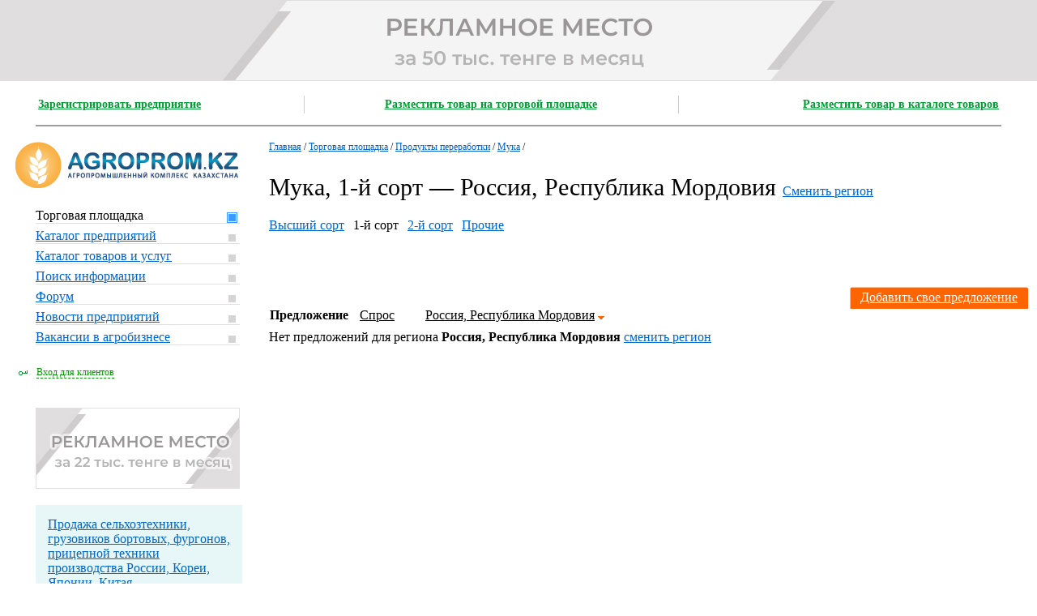

--- FILE ---
content_type: text/html
request_url: https://agroprom.kz/marketplace/pererabotka-sz-produktsii/muka/1-y-sort/rossiya/respublika-mordoviya/
body_size: 7058
content:
<!DOCTYPE html PUBLIC "-//W3C//DTD XHTML 1.0 Transitional//EN"
        "http://www.w3.org/TR/xhtml1/DTD/xhtml1-transitional.dtd">
<html xmlns="http://www.w3.org/1999/xhtml">
<head>
<meta http-equiv="Content-Type" content="text/html;charset=windows-1251" />
<link rel="stylesheet" href="/css/style.css"        type="text/css" />
<link rel="stylesheet" href="/css/style_modul.css"        type="text/css" />

<!--[if IE]><link rel="stylesheet" href="/css/style-ie.css" type="text/css" /><![endif]-->
<!--[if lte IE 6]><link rel="stylesheet" href="/css/style-ie6.css" type="text/css" /><![endif]-->	


<script type="text/javascript" src="/js/jquery.js"></script>
<script type="text/javascript" src="/js/javascript.js"></script>
<script type="text/javascript" src="/js/validate.js"></script>
<script type="text/javascript" src="/js/XMLHttpRequest.js"></script>



<title> Мука 1-й сорт , продажа, Россия, Республика Мордовия  </title>
<link rel="icon" type="image/png" href="/favicon.png" />
<meta name="description" content=" "/> 



<script type="text/javascript">
var gaJsHost = (("https:" == document.location.protocol) ? "https://ssl." : "http://www.");
document.write(unescape("%3Cscript src='" + gaJsHost + "google-analytics.com/ga.js' type='text/javascript'%3E%3C/script%3E"));
</script>
<script type="text/javascript">
try {
var pageTracker = _gat._getTracker("UA-6486000-4");
pageTracker._trackPageview();
} catch(err) {}</script>

</head>

<body id='body'>

<!--<div style="position: fixed; top: 30px; right: 0; width: 200px; height: 1000px; background: red;">123</div>-->


<!-- Yandex.Metrika counter -->
<div style="display:none;"><script type="text/javascript">
(function(w, c) {
    (w[c] = w[c] || []).push(function() {
        try {
            w.yaCounter5553169 = new Ya.Metrika(5553169);
             yaCounter5553169.clickmap(true);
             yaCounter5553169.trackLinks(true);
        
        } catch(e) { }
    });
})(window, 'yandex_metrika_callbacks');
</script></div>
<script src="//mc.yandex.ru/metrika/watch.js" type="text/javascript" defer="defer"></script>
<noscript><div><img src="//mc.yandex.ru/watch/5553169" style="position:absolute; left:-9999px;" alt="" /></div></noscript>
<!-- /Yandex.Metrika counter -->




<div id="fade" class="black_overlay" style=""></div>	
		
<div>
      

<noindex>

<div style='text-align:center;background-color:#E0DEDE;text-align:center;cursor:pointer;' onclick='document.location="/go.php?id=204"' >

		
	
		<img src='/partner/id_204.jpg'  border='0' alt=''/>	
		
</div>
</noindex>  </div>
	

<div id='top-nav'> 


<table id="nav">
	<tr>
		<td id='nav-ent'><a href="/add_enterprise/">Зарегистрировать предприятие</a></td>
		<td id='nav-adv'><a href="/add_marketplace/">Разместить товар на торговой площадке</a></td>
		<td id='nav-nws'><a href="/add_tovar/" >Разместить товар в каталоге товаров</a></td>
		
	</tr>
</table>
</div>
<hr/>
		
<div id="container">
<div id="left">
	<div class='logo'>
		<a href="/"><img src='/images/logo.gif' alt='Агропромышленный комплекс Казахстана. Сельское хозяйство. Зерно, Мука, Пшеница, Гречка, Удобрения, Подсолнечник, Масло. Растениеводство. Животноводство. Сельхозтехника. Корма. Агропром.' border='0' width='275'/></a>	</div>	
		<div class="menu">
	 <div id='leftmenu' style='padding-top:25px;'>
	
<div class='menu-item'><a href="/marketplace/" class='menu-item-link-active'>Торговая площадка</a><a class='menu-item-num-active'>&nbsp;&nbsp;</a></div><div class='menu-item'><a href="/catalog/" class='menu-item-link'>Каталог предприятий</a><a class='menu-item-num'>&nbsp;&nbsp;</a></div><div class='menu-item'><a href="/tovar/" class='menu-item-link'>Каталог товаров и услуг</a><a class='menu-item-num'>&nbsp;&nbsp;</a></div><div class='menu-item'><a href="/search/" class='menu-item-link'>Поиск информации</a><a class='menu-item-num'>&nbsp;&nbsp;</a></div><div class='menu-item'><a href="/forum/" class='menu-item-link'>Форум</a><a class='menu-item-num'>&nbsp;&nbsp;</a></div><div class='menu-item'><a href="/novosti-predpriyatiy/" class='menu-item-link'>Новости предприятий</a><a class='menu-item-num'>&nbsp;&nbsp;</a></div><div class='menu-item'><a href="/vacancy/" class='menu-item-link'>Вакансии в агробизнесе</a><a class='menu-item-num'>&nbsp;&nbsp;</a></div>
</div>	</div> 
	
	 <div style='padding-top:20px;'>
	<a href = "javascript:void(0)" onclick="show_login_form('leftmenu');" id="menu-login"><span>Вход для клиентов</span></a></form><form name="logout" method="post"><input type="hidden" name="is_logout" value="true"></form>
</div>	
<br/><br/>

      


	 
<div class='menu' style='width:252px;margin-bottom:10px;;text-align:center;' >

				 <a href='/go.php?id=203' title='' target="_blank"><img  alt='' src='/partner/id_203.jpg' width='252' border='0' alt=''/></a>
		 				

	
		
</div>	




	
	  	 <div class="menu">
	 	

	






        	 <div style='background:#e7f7f8;width:225px;padding:15px;margin-bottom:15px;'><a href='http://www.1000mashin.ru/'>Продажа сельхозтехники, грузовиков бортовых, фургонов, прицепной техники производства России, Кореи, Японии, Китая</a></div>
		     

	

     

	 	
	</div>	
	           
</div>


<div id="content" >

	  
	 
  	 	





 <div style='padding-bottom:5px;padding-top:18px;font-size:12px;padding-bottom:25px;'>
<a href='/'>Главная</a> /

  
   
  
  	
       
        	
	
          
     
    <a href='/marketplace/'>Торговая площадка</a> /   
      
              <a href='/marketplace/pererabotka-sz-produktsii/'>Продукты переработки</a>  /         
        
              
              <a href='/marketplace/pererabotka-sz-produktsii/muka/'>Мука</a>  /         
        
              
       
                
        
             
     
        
  </div>
     	    
  	  
  	        
  	    

  	        
  	    
  	    <h1>
		 
  	    	Мука,   	    			1-й сорт  	    	 
  	    	  	        &mdash; Россия, Республика Мордовия&nbsp;<a  style='font-size:16px;white-space:nowrap;text-decoration:underline;cursor:pointer;' pclass='marketplace-region-link' onclick='show_select_region_form("269","/marketplace/pererabotka-sz-produktsii/muka/1-y-sort/","2");return false;'>Сменить регион</a>  	    </h1>
		
	
		  	   
    

     
    
    
    
         
    
        
         <div style='padding-bottom:0px'>&nbsp;</div>
    	
	
	
			

  	      	    		
  	    	  	    	
    

     
    
    
    
            <div style='border-bottom:0px solid #cccccc;ppadding-top:15px;padding-bottom:15px;'> 
 	  	 	  	  	  	      	
 	  		  <a href='/marketplace/pererabotka-sz-produktsii/muka/visshiy-sort/rossiya/respublika-mordoviya/' style='margin-right:7px;'>Высший сорт</a>
 	  	 	  	 	  	  	  	 	<span style='margin-right:7px;color:black;'>1-й сорт</span>
 	  	  	  	 	  	  	  	      	
 	  		  <a href='/marketplace/pererabotka-sz-produktsii/muka/2-y-sort/rossiya/respublika-mordoviya/' style='margin-right:7px;'>2-й сорт</a>
 	  	 	  	 	  	  	  	      	
 	  		  <a href='/marketplace/pererabotka-sz-produktsii/muka/prochie/rossiya/respublika-mordoviya/' style='margin-right:7px;'>Прочие</a>
 	  	 	  	 	  	
      </div>
	  
	  
	  

<!-- Яндекс.Директ -->
<div style="height: 20px;"></div>
<div id="yandex_ad"></div>
<script type="text/javascript">
(function(w, d, n, s, t) {
    w[n] = w[n] || [];
    w[n].push(function() {
        Ya.Direct.insertInto(126376, "yandex_ad", {
            ad_format: "direct",
            font_size: 0.9,
            font_family: "arial",
            type: "horizontal",
            limit: 4,
            title_font_size: 3,
            site_bg_color: "FFFFFF",
            title_color: "000000",
            url_color: "333333",
            text_color: "333333",
            hover_color: "0066CC",
            no_sitelinks: true
        });
    });
    t = d.getElementsByTagName("script")[0];
    s = d.createElement("script");
    s.src = "//an.yandex.ru/system/context.js";
    s.type = "text/javascript";
    s.async = true;
    t.parentNode.insertBefore(s, t);
})(window, document, "yandex_context_callbacks");
</script>
<div style="height: 30px;"></div>

	
	  
	  
       
    
        
     	
	
	
	  	    	
   
    	
	  	    
		
  	   	

<div id='main'>

  



<div id="catalog-container">
  <div id="catalog-yandex-direct"> Яндекс.Директ </div>
	
  <div id="catalog-center" style='padding:0;overflow:hidden;'>	

  	


    











		
         
    
<table border="0" cellspacing="1" cellpadding="0" width='100%' class='marketplace_tites'>
    	<tr>
    		<th align='right' width='100%' height='30' colspan='3' style='padding-top:5px;padding-bottom:3px;'><a href='/add_marketplace/' class='market_add'><span>Добавить свое предложение</span></a></th>
    	</tr>
    	<tr>
    	<td width='1%'>
    	<a href='/marketplace/pererabotka-sz-produktsii/muka/1-y-sort/rossiya/respublika-mordoviya/' class='marketplace-link-active'>Предложение</a>&nbsp;<a href='?spros' class='marketplace-link'>Спрос</a>
    	<td valign='top'>
    		<a href='' class='marketplace-region-link' onclick='show_select_region_form("269","/marketplace/pererabotka-sz-produktsii/muka/1-y-sort/","2");return false;'>Россия, Республика Мордовия</a>
        </td>
        	<td width='100%'>&nbsp;
        	</td>	
    	</tr>	
    		
    </table>		
    <div id='marketplace_list'>
     

   Нет предложений для региона <b>Россия, Республика Мордовия</b>  <a  href='#'  onclick='show_select_region_form("269","/marketplace/pererabotka-sz-produktsii/muka/1-y-sort//","2");return false;'>cменить регион</a> 
   </div>
   
      
    
    
        

    
        

    
    
   </div>
</div>	

        



<div id="region_form" class="white_content_region" style='z-index:12;'>  
	<div style="float:right;padding:16px;">
	<a href = "javascript:void(0)" onclick = "document.getElementById('region_form').style.display='none';document.getElementById('fade').style.display='none'"><img src="/images/close.gif" border="0" alt='Закрыть'/></a>
	</div>
	<div style='padding-top:20px;padding-left:30px;'>
		<b id='popup_country_title'>
			
		</b><br/>
    <div id='load_select_div'>
		<select class="white_content_region_select" id='popup_region_id' name="region_id" size="20"></select>
	  </div>		
	</div>
	
	<div id='reg_select'>
		<ul><li><a href='/marketplace/pererabotka-sz-produktsii/muka/1-y-sort/gruziya/'>Грузия</a></li><li><a href='/marketplace/pererabotka-sz-produktsii/muka/1-y-sort/turkmenistan/'>Туркменистан</a></li><li><a href='/marketplace/pererabotka-sz-produktsii/muka/1-y-sort/azerbaydzhan/'>Азербайджан</a></li><li><a href='/marketplace/pererabotka-sz-produktsii/muka/1-y-sort/afganistan/'>Афганистан</a></li><li><a href='/marketplace/pererabotka-sz-produktsii/muka/1-y-sort/iran/'>Иран</a></li><li><a href='/marketplace/pererabotka-sz-produktsii/muka/1-y-sort/kazahstan/'>Казахстан</a><ul><li><a href='/marketplace/pererabotka-sz-produktsii/muka/1-y-sort/kazahstan/akmolinskaya-oblast/'>Акмолинская область</a></li><li><a href='/marketplace/pererabotka-sz-produktsii/muka/1-y-sort/kazahstan/pavlodarskaya-oblast/'>Павлодарская область</a></li><li><a href='/marketplace/pererabotka-sz-produktsii/muka/1-y-sort/kazahstan/aktyubinskaya-oblast/'>Актюбинская область</a></li><li><a href='/marketplace/pererabotka-sz-produktsii/muka/1-y-sort/kazahstan/almatinskaya-oblast/'>Алматинская область</a></li><li><a href='/marketplace/pererabotka-sz-produktsii/muka/1-y-sort/kazahstan/atirauskaya-oblast/'>Атырауская область</a></li><li><a href='/marketplace/pererabotka-sz-produktsii/muka/1-y-sort/kazahstan/vostochno-kazahstanskaya-oblast/'>Восточно-казахстанская область</a></li><li><a href='/marketplace/pererabotka-sz-produktsii/muka/1-y-sort/kazahstan/zhambilskaya-oblast/'>Жамбылская область</a></li><li><a href='/marketplace/pererabotka-sz-produktsii/muka/1-y-sort/kazahstan/zapadno-kazahstanskaya-oblast/'>Западно-казахстанская область</a></li><li><a href='/marketplace/pererabotka-sz-produktsii/muka/1-y-sort/kazahstan/karagandinskaya-oblast/'>Карагандинская область</a></li><li><a href='/marketplace/pererabotka-sz-produktsii/muka/1-y-sort/kazahstan/kostanayskaya-oblast/'>Костанайская область</a></li><li><a href='/marketplace/pererabotka-sz-produktsii/muka/1-y-sort/kazahstan/kizilordinskaya-oblast/'>Кызылординская область</a></li><li><a href='/marketplace/pererabotka-sz-produktsii/muka/1-y-sort/kazahstan/mangistauskaya-oblast/'>Мангыстауская область</a></li><li><a href='/marketplace/pererabotka-sz-produktsii/muka/1-y-sort/kazahstan/severo-kazahstanskaya-oblast/'>Северо-казахстанская область</a></li><li><a href='/marketplace/pererabotka-sz-produktsii/muka/1-y-sort/kazahstan/yuzhno-kazahstanskaya-oblast/'>Южно-казахстанская область</a></li></ul></li><li><a href='/marketplace/pererabotka-sz-produktsii/muka/1-y-sort/rossiya/'>Россия</a><ul><li><a href='/marketplace/pererabotka-sz-produktsii/muka/1-y-sort/rossiya/respublika-adigeya/'>Республика Адыгея</a></li><li><a href='/marketplace/pererabotka-sz-produktsii/muka/1-y-sort/rossiya/respublika-bashkortostan/'>Республика Башкортостан</a></li><li><a href='/marketplace/pererabotka-sz-produktsii/muka/1-y-sort/rossiya/respublika-buryatiya/'>Республика Бурятия</a></li><li><a href='/marketplace/pererabotka-sz-produktsii/muka/1-y-sort/rossiya/respublika-altay/'>Республика Алтай</a></li><li><a href='/marketplace/pererabotka-sz-produktsii/muka/1-y-sort/rossiya/respublika-dagestan/'>Республика Дагестан</a></li><li><a href='/marketplace/pererabotka-sz-produktsii/muka/1-y-sort/rossiya/respublika-ingushetiya/'>Республика Ингушетия</a></li><li><a href='/marketplace/pererabotka-sz-produktsii/muka/1-y-sort/rossiya/kabardino-balkarskaya-respublika/'>Кабардино-Балкарская Республика</a></li><li><a href='/marketplace/pererabotka-sz-produktsii/muka/1-y-sort/rossiya/respublika-kalmikiya/'>Республика Калмыкия</a></li><li><a href='/marketplace/pererabotka-sz-produktsii/muka/1-y-sort/rossiya/respublika-karachaevo-cherkessiya/'>Республика Карачаево-Черкессия</a></li><li><a href='/marketplace/pererabotka-sz-produktsii/muka/1-y-sort/rossiya/respublika-kareliya/'>Республика Карелия</a></li><li><a href='/marketplace/pererabotka-sz-produktsii/muka/1-y-sort/rossiya/respublika-komi/'>Республика Коми</a></li><li><a href='/marketplace/pererabotka-sz-produktsii/muka/1-y-sort/rossiya/respublika-mariy-el/'>Республика Марий Эл</a></li><li><a href='/marketplace/pererabotka-sz-produktsii/muka/1-y-sort/rossiya/respublika-mordoviya/'>Республика Мордовия</a></li><li><a href='/marketplace/pererabotka-sz-produktsii/muka/1-y-sort/rossiya/respublika-saha-yakutiya/'>Республика Саха (Якутия)</a></li><li><a href='/marketplace/pererabotka-sz-produktsii/muka/1-y-sort/rossiya/respublika-severnaya-osetiya-alaniya/'>Республика Северная Осетия-Алания</a></li><li><a href='/marketplace/pererabotka-sz-produktsii/muka/1-y-sort/rossiya/respublika-tatarstan/'>Республика Татарстан</a></li><li><a href='/marketplace/pererabotka-sz-produktsii/muka/1-y-sort/rossiya/respublika-tiva/'>Республика Тыва</a></li><li><a href='/marketplace/pererabotka-sz-produktsii/muka/1-y-sort/rossiya/udmurtskaya-respublika/'>Удмуртская Республика</a></li><li><a href='/marketplace/pererabotka-sz-produktsii/muka/1-y-sort/rossiya/respublika-hakasiya/'>Республика Хакасия</a></li><li><a href='/marketplace/pererabotka-sz-produktsii/muka/1-y-sort/rossiya/chuvashskaya-respublika/'>Чувашская Республика</a></li><li><a href='/marketplace/pererabotka-sz-produktsii/muka/1-y-sort/rossiya/altayskiy-kray/'>Алтайский край</a></li><li><a href='/marketplace/pererabotka-sz-produktsii/muka/1-y-sort/rossiya/krasnodarskiy-kray/'>Краснодарский край</a></li><li><a href='/marketplace/pererabotka-sz-produktsii/muka/1-y-sort/rossiya/krasnoyarskiy-kray/'>Красноярский край</a></li><li><a href='/marketplace/pererabotka-sz-produktsii/muka/1-y-sort/rossiya/primorskiy-kray/'>Приморский край</a></li><li><a href='/marketplace/pererabotka-sz-produktsii/muka/1-y-sort/rossiya/stavropolskiy-kray/'>Ставропольский край</a></li><li><a href='/marketplace/pererabotka-sz-produktsii/muka/1-y-sort/rossiya/habarovskiy-kray/'>Хабаровский край</a></li><li><a href='/marketplace/pererabotka-sz-produktsii/muka/1-y-sort/rossiya/amurskaya-oblast/'>Амурская область</a></li><li><a href='/marketplace/pererabotka-sz-produktsii/muka/1-y-sort/rossiya/arhangelskaya-oblast/'>Архангельская область</a></li><li><a href='/marketplace/pererabotka-sz-produktsii/muka/1-y-sort/rossiya/astrahanskaya-oblast/'>Астраханская область</a></li><li><a href='/marketplace/pererabotka-sz-produktsii/muka/1-y-sort/rossiya/belgorodskaya-oblast/'>Белгородская область</a></li><li><a href='/marketplace/pererabotka-sz-produktsii/muka/1-y-sort/rossiya/bryanskaya-oblast/'>Брянская область</a></li><li><a href='/marketplace/pererabotka-sz-produktsii/muka/1-y-sort/rossiya/vladimirskaya-oblast/'>Владимирская область</a></li><li><a href='/marketplace/pererabotka-sz-produktsii/muka/1-y-sort/rossiya/volgogradskaya-oblast/'>Волгоградская область</a></li><li><a href='/marketplace/pererabotka-sz-produktsii/muka/1-y-sort/rossiya/vologodskaya-oblast/'>Вологодская область</a></li><li><a href='/marketplace/pererabotka-sz-produktsii/muka/1-y-sort/rossiya/voronezhskaya-oblast/'>Воронежская область</a></li><li><a href='/marketplace/pererabotka-sz-produktsii/muka/1-y-sort/rossiya/ivanovskaya-oblast/'>Ивановская область</a></li><li><a href='/marketplace/pererabotka-sz-produktsii/muka/1-y-sort/rossiya/irkutskaya-oblast/'>Иркутская область</a></li><li><a href='/marketplace/pererabotka-sz-produktsii/muka/1-y-sort/rossiya/kalinigradskaya-oblast/'>Калиниградская область</a></li><li><a href='/marketplace/pererabotka-sz-produktsii/muka/1-y-sort/rossiya/kaluzhskaya-oblast/'>Калужская область</a></li><li><a href='/marketplace/pererabotka-sz-produktsii/muka/1-y-sort/rossiya/kamchatskiy-kray/'>Камчатский край</a></li><li><a href='/marketplace/pererabotka-sz-produktsii/muka/1-y-sort/rossiya/kemerovskaya-oblast/'>Кемеровская область</a></li><li><a href='/marketplace/pererabotka-sz-produktsii/muka/1-y-sort/rossiya/kirovskaya-oblast/'>Кировская область</a></li><li><a href='/marketplace/pererabotka-sz-produktsii/muka/1-y-sort/rossiya/kostromskaya-oblast/'>Костромская область</a></li><li><a href='/marketplace/pererabotka-sz-produktsii/muka/1-y-sort/rossiya/kurganskaya-oblast/'>Курганская область</a></li><li><a href='/marketplace/pererabotka-sz-produktsii/muka/1-y-sort/rossiya/kurskaya-oblast/'>Курская область</a></li><li><a href='/marketplace/pererabotka-sz-produktsii/muka/1-y-sort/rossiya/leningradskaya-oblast/'>Ленинградская область</a></li><li><a href='/marketplace/pererabotka-sz-produktsii/muka/1-y-sort/rossiya/lipetskaya-oblast/'>Липецкая область</a></li><li><a href='/marketplace/pererabotka-sz-produktsii/muka/1-y-sort/rossiya/magadanskaya-oblast/'>Магаданская область</a></li><li><a href='/marketplace/pererabotka-sz-produktsii/muka/1-y-sort/rossiya/moskovskaya-oblast/'>Московская область</a></li><li><a href='/marketplace/pererabotka-sz-produktsii/muka/1-y-sort/rossiya/murmanskaya-oblast/'>Мурманская область</a></li><li><a href='/marketplace/pererabotka-sz-produktsii/muka/1-y-sort/rossiya/nizhegorodskaya-oblast/'>Нижегородская область</a></li><li><a href='/marketplace/pererabotka-sz-produktsii/muka/1-y-sort/rossiya/novgorodskaya-oblast/'>Новгородская область</a></li><li><a href='/marketplace/pererabotka-sz-produktsii/muka/1-y-sort/rossiya/novosibirskaya-oblast/'>Новосибирская область</a></li><li><a href='/marketplace/pererabotka-sz-produktsii/muka/1-y-sort/rossiya/omskaya-oblast/'>Омская область</a></li><li><a href='/marketplace/pererabotka-sz-produktsii/muka/1-y-sort/rossiya/orenburgskaya-oblast/'>Оренбургская область</a></li><li><a href='/marketplace/pererabotka-sz-produktsii/muka/1-y-sort/rossiya/orlovskaya-oblast/'>Орловская область</a></li><li><a href='/marketplace/pererabotka-sz-produktsii/muka/1-y-sort/rossiya/penzenskaya-oblast/'>Пензенская область</a></li><li><a href='/marketplace/pererabotka-sz-produktsii/muka/1-y-sort/rossiya/permskiy-kray/'>Пермский край</a></li><li><a href='/marketplace/pererabotka-sz-produktsii/muka/1-y-sort/rossiya/pskovskaya-oblast/'>Псковская область</a></li><li><a href='/marketplace/pererabotka-sz-produktsii/muka/1-y-sort/rossiya/rostovskaya-oblast/'>Ростовская область</a></li><li><a href='/marketplace/pererabotka-sz-produktsii/muka/1-y-sort/rossiya/ryazanskaya-oblast/'>Рязанская область</a></li><li><a href='/marketplace/pererabotka-sz-produktsii/muka/1-y-sort/rossiya/samarskaya-oblast/'>Самарская область</a></li><li><a href='/marketplace/pererabotka-sz-produktsii/muka/1-y-sort/rossiya/saratovskaya-oblast/'>Саратовская область</a></li><li><a href='/marketplace/pererabotka-sz-produktsii/muka/1-y-sort/rossiya/sahalinskaya-oblast/'>Сахалинская область</a></li><li><a href='/marketplace/pererabotka-sz-produktsii/muka/1-y-sort/rossiya/sverdlovskaya-oblast/'>Свердловская область</a></li><li><a href='/marketplace/pererabotka-sz-produktsii/muka/1-y-sort/rossiya/smolenskaya-oblast/'>Смоленская область</a></li><li><a href='/marketplace/pererabotka-sz-produktsii/muka/1-y-sort/rossiya/tambovskaya-oblast/'>Тамбовская область</a></li><li><a href='/marketplace/pererabotka-sz-produktsii/muka/1-y-sort/rossiya/tverskaya-oblast/'>Тверская область</a></li><li><a href='/marketplace/pererabotka-sz-produktsii/muka/1-y-sort/rossiya/tomskaya-oblast/'>Томская область</a></li><li><a href='/marketplace/pererabotka-sz-produktsii/muka/1-y-sort/rossiya/tulskaya-oblast/'>Тульская область</a></li><li><a href='/marketplace/pererabotka-sz-produktsii/muka/1-y-sort/rossiya/tyumenskaya-oblast/'>Тюменская область</a></li><li><a href='/marketplace/pererabotka-sz-produktsii/muka/1-y-sort/rossiya/ulyanovskaya-oblast/'>Ульяновская область</a></li><li><a href='/marketplace/pererabotka-sz-produktsii/muka/1-y-sort/rossiya/chelyabinskaya-oblast/'>Челябинская область</a></li><li><a href='/marketplace/pererabotka-sz-produktsii/muka/1-y-sort/rossiya/zabaykalskiy-kray/'>Забайкальский край</a></li><li><a href='/marketplace/pererabotka-sz-produktsii/muka/1-y-sort/rossiya/yaroslavskaya-oblast/'>Ярославская область</a></li><li><a href='/marketplace/pererabotka-sz-produktsii/muka/1-y-sort/rossiya/moskva/'>Москва</a></li><li><a href='/marketplace/pererabotka-sz-produktsii/muka/1-y-sort/rossiya/sankt-peterburg/'>Санкт-Петербург</a></li><li><a href='/marketplace/pererabotka-sz-produktsii/muka/1-y-sort/rossiya/evreyskaya-avtonomnaya-oblast/'>Еврейская автономная область</a></li><li><a href='/marketplace/pererabotka-sz-produktsii/muka/1-y-sort/rossiya/nenetskiy-avtonomniy-okrug/'>Ненецкий автономный округ</a></li><li><a href='/marketplace/pererabotka-sz-produktsii/muka/1-y-sort/rossiya/hanti-mansiyskiy-avtonomniy-okrug/'>Ханты-Мансийский автономный округ</a></li><li><a href='/marketplace/pererabotka-sz-produktsii/muka/1-y-sort/rossiya/chukotskiy-avtonomniy-okrug/'>Чукотский автономный округ</a></li><li><a href='/marketplace/pererabotka-sz-produktsii/muka/1-y-sort/rossiya/yamalo-nenetskiy/'>Ямало-Ненецкий автономный округ</a></li><li><a href='/marketplace/pererabotka-sz-produktsii/muka/1-y-sort/rossiya/chechenskaya-respublika/'>Чеченская Республика</a></li></ul></li><li><a href='/marketplace/pererabotka-sz-produktsii/muka/1-y-sort/ukraina/'>Украина</a></li><li><a href='/marketplace/pererabotka-sz-produktsii/muka/1-y-sort/belorussiya/'>Белоруссия</a></li><li><a href='/marketplace/pererabotka-sz-produktsii/muka/1-y-sort/uzbekistan/'>Узбекистан</a></li><li><a href='/marketplace/pererabotka-sz-produktsii/muka/1-y-sort/kirgizstan/'>Кыргызстан</a></li><li><a href='/marketplace/pererabotka-sz-produktsii/muka/1-y-sort/tadzhikistan/'>Таджикистан</a></li><li><a href='/marketplace/pererabotka-sz-produktsii/muka/1-y-sort/kitay/'>Китай</a></li><li><a href='/marketplace/pererabotka-sz-produktsii/muka/1-y-sort/europa/'>Европа</a></li><li><a href='/marketplace/pererabotka-sz-produktsii/muka/1-y-sort/other/'>Другие регионы</a></li></ul>
	</div>	
	

	<div style='overflow:auto;'>	
		<div style='float:left;margin-left:30px;padding-top:5px;display:none;' id='popup_change_country_link'>&larr; <a style='color:#ff6703;border-bottom:1px dashed #ff6703;cursor:pointer;' onclick="reload_region_popup(document.getElementById('popup_catalog_id').value,0,0,'load_select_div');document.getElementById('popup_change_country_link').style.display='none';document.getElementById('popup_country_title').innerHTML='';return false;" > сменить страну</a></div>	
	<input type="hidden" name="popup_catalog_id" id="popup_catalog_id" value="" >
	<input type="hidden" name="popup_catalog_patch" id="popup_catalog_patch" value="" >
	<input type="hidden" name="popup_catalog_type" id="popup_catalog_type" value="" >
	
	<div style='text-align:right;padding-top:7px;'>
			<input type="submit" onclick="popup_region_redirect(document.getElementById('popup_catalog_patch').value,document.getElementById('popup_region_id').value,document.getElementById('popup_catalog_type').value);" name="submit" value="   Оk   " id="submit" style='color:black;'>
	</div>	
	</div>
	 
</div>

       
   
  
 
             
</div> 

   
   	   	   
  	  </div>

<!--<a class="right-banner" href="http://kz.rostselmash.com/purchase/offers/16/?utm_source=agroprom_kz&utm_medium=Banner_cpm&utm_campaign=technic_in_leasing"></a>-->
<!--<a class="right-banner" href="http://kz.rostselmash.com/?utm_source=agroprom_kz&utm_medium=Banner_cpm&utm_campaign=RSM"></a>-->


</div>

<div id="footer-container" >
	<div id="footer-left">
		
	</div>
	<div id="footer-center">
		 <div id='footer-menu'>
		   <a href="/advertisement-on-site/">Реклама на сайте</a><span>|</span> <a href="/feedback/">Обратная связь</a><span>|</span> <a href="/reviews-suggestions/">Книга&nbsp;отзывов&nbsp;и&nbsp;предложений</a>
		 </div>
		  <div id='footer-about'>
		  				<p style="margin-top: 0; margin-bottom: 5px;"><a href="http://zaptrade.ru/">Разработка интернет-магазинов запчастей</a></p>
			<p style="margin-top: 0; margin-bottom: 5px;"><a href="http://zaptrade.ru/optovie-postavshiki-avto-zapchastei/" >Оптовые поставщики автозапчастей для иномарок</a></p>
			<p style="margin-top: 0; margin-bottom: 0;"><a href="http://zaptrader.ru/catalog/suppliers">Поставщики автозапчастей России</a></p>
		  </div>
		  <div>
			<table cellspacing="0" cellpadding="0" border="0">
				<tr>
					<td style="padding: 4px;width: 200px;text-align: right;"><a href="https://epay.kkb.kz/jsp/about/index.jsp" target="blank"><img src="/images/footer_visa.png"></a></td>
									</tr>
							</table>
		  </div>
	</div>
</div>
	 










<div id="light" class="white_content" style="">  
	<div id="popup_close"><img src="/images/popup_close.png"></div>
	<div style="padding: 30px 20px 10px 20px;">
		<div id="PopUpMessage"></div>
		<div id='log_in'>
			<form name="logfrm" method="post" action=''>
				<table>
					<tr>
						<td style="color: #000; font-size: 12pt; text-align: left; padding: 0 5px 0 0; width: 20px;">Логин:</td>
						<td><input type="text" name="login" value="" id="login" style='width:200px;' /></td>
					</tr>
					<tr>
						<td colspan="2" style="padding: 5px 0;"><div style="border-bottom: 1px dashed #ccc;"></div></td>
					</tr>
					<tr>
						<td style="color: #000; font-size: 12pt; text-align: left; padding: 0 5px 0 0;">Пароль:</td>
						<td><input type="password" name="pass" value="" id="pass" style='width:200px;' /></td>
					</tr>
					<tr>
						<td colspan="2" style="padding: 5px 0;"><div style="border-bottom: 1px dashed #ccc;"></div></td>
					</tr>
					<tr>
						<td style="color: #000; font-size: 12pt; text-align: left; padding: 0 5px 0 0;"></td>
						<td>
							<div style="float: left;">
								<input type="submit" name="submit" value="Войти"  id="submit11" style="margin: 0 0 0 0;"/>
							</div>
							
							<div style="float: left; padding: 0 0 0 20px;">
								<a style='font-size:12px;color:black;' href="#" onclick="document.getElementById('log_in').style.display='none';document.getElementById('resore').style.display='';return false;">Я забыл свой пароль</a>
								<br/>
								<a style='font-size:12px;color:#029602;' href="/add_enterprise/">Регистрация</a> 	 
							</div>
							<div style="clear: both;"></div>
						</td>
					</tr>
				</table>
			</form>
		</div>
		<div id='resore' style='display:none;' >
			<form name="resotefrm" method="post" action=''>
								<table>
					<tr>
						<td style="color: #000; font-size: 12pt; text-align: left; padding: 0 5px 0 0; width: 75px;">Ваш E-mail:</td>
						<td><input type="text" name="restore_mail" value="" id="restore_mail" style='width:180px;' /></td>
					</tr>
					<tr>
						<td colspan="2" style="padding: 5px 0;"><div style="border-bottom: 1px dashed #ccc;"></div></td>
					</tr>
					<tr>
						<td style="color: #000; font-size: 12pt; text-align: left; padding: 0 5px 0 0;"></td>
						<td>
							<div style="float: left;">
								<input type="submit" name="submit" value="Выслать пароль" id="submit22"  style='width:115px; margin: 0;' />
							</div>
							<div style="float: left; padding: 0 0 0 20px;">
								<a style='font-size:12px;color:black;' href="#" onclick="document.getElementById('log_in').style.display='';document.getElementById('resore').style.display='none';return false;">Вход</a><br>
								<a style='font-size:12px;color:#029602;' href="/add_enterprise/">Регистрация</a> 
							</div>
							<div style="clear: both;"></div>
						</td>
					</tr>
				</table>
			 </form>
		</div>	
	</div>
</div>


 



<div id="email_form" class="white_content2" >  
<form name="mailfrm" method="post" action=''>	
	<div style="float:right;padding:16px;">
	<a href = "javascript:void(0)" onclick = "document.getElementById('email_form').style.display='none';document.getElementById('fade').style.display='none'"><img src="/images/close.gif" border="0" alt='Закрыть'/></a>
	</div>
	
		<div style='padding-top:20px;padding-left:30px;'>
      		Компания<br/>
		<input type="text" name="contact_company" id="contact_company" value="" style="width:335px;" />
	</div>
	<div style='padding-top:10px;padding-left:30px;'>
		Должность<br/>
		<input type="text" name="contact_post"  value="" style="width:335px;" />
	</div>
	<div style='padding-top:10px;padding-left:30px;'>
		ФИО<br/>
		<input type="text" name="contact_fio" value="" style="width:335px;" />
	</div>
	<div style='padding-top:10px;padding-left:30px;'>
		<span style='color:red;'>* </span>E-mail<br/>
		<input type="text" name="contact_email" value="" style="width:335px;" />
	</div>
	<div style='padding-top:10px;padding-left:30px;'>
		Телефон<br/>
		<input type="text" name="contact_phone" value="" style="width:335px;" />
	</div>
	<div style='padding-top:10px;padding-left:30px;'>
		Сообщение<br/>
		<textarea name='contact_message' rows="5" cols='5' style='width:335px;padding-top:0;'></textarea>
	</div>
	<div style='padding-left:30px;padding-top:10px;overflow:auto;'>
		 Мы уверены, что Вы не робот:
  	 <div>
    	<input type="text" name="captch_a" id="captch_a" style="width:100px;float:left;margin-top:10px;" />
    	<img src="/captcha.php" style="float:left" width="102" alt=""/>
     </div>	
	</div>	
	<input type="hidden" name="ent_id" id="ent_id" value="" />
	<div style='text-align:right;padding-top:7px;'>
			<input type="submit" name="submit" value="   Отправить   "  style='color:#666465; float:right; margin-right:35px;background-color:#d5d0ca;font-family:Times New Roman;font-size:14px;padding:2px;'/>
	</div>	
		</form>	 
</div>

 

 

</body>
</html>

--- FILE ---
content_type: text/css
request_url: https://agroprom.kz/css/style.css
body_size: 4865
content:

/*  */
html { 
  padding:0px;
  margin:0px;
}

body {
  padding:0px 0px 0 0;
  margin:0px;
  font-family:Times New Roman;
  background-color:white;
  font-size:16px;
  min-width:960px;
}


/* 2-е таблицы */
#left {
float: left;
width: 200px;
margin: 0px;
padding: 0px;
vertical-align:top;
border:0px solid black;
}


#container {
width: 100%;
margin-bottom: 10px;
margin-left: auto;
margin-right: auto;
background-color: white;
overflow:auto;
position: relative;
min-width: 1200px;
}



#content {
  background-color: #ffffff;
  padding: 0px;
  /* margin-left: 332px; */
  margin-left: 20.75em;
  margin-right: 10px;
  /* width:60%; */ 
  padding-bottom:50px;
  position: relative;
  padding-right: 220px;
  padding-right: 0px;
}

div.right-banner {
	position: absolute;
	width: 200px;
	height: 100%;
	overfloiw: hidden;
	display: block;
	right: 0;
	top: 0;
	z-index: 5;
}

a.right-banner {
	position: absolute;
	width: 200px;
	height: 100%;
	overfloiw: hidden;
	display: block;
	right: 0;
	top: 0;
	background: url('/images/banner_rostselmash/200_1000_style_rostselmash_agroprom.gif') 0 0 no-repeat;
	z-index: 4;
}

/* меню */
.menu {margin-left: 44px;vertical-align:top;} 

.menu p {font-size:20px;font-weight:normal;color:#676767;margin-bottom:15px} 

.menu img {margin-bottom:10px;}
#leftmenu,  #leftmenu-popular {padding-top:0px;}
#leftmenu p,  #leftmenu-popular p{font-size:20px;font-weight:normal;color:#676767;margin-bottom:15px;}
.menu-item {width:252px;height:25px;background-image:url(/images/menu_polosa.gif);background-repeat:repeat-x;background-position:bottom left;}




.menu-item-popular {width:252px;background:url(/images/menu_polosa2.gif) no-repeat bottom right;padding-bottom:7px;margin-bottom:2px;}
.menu-item-link-popular {background-color:white;padding-right:20px;font-size:14px;}

.menu-item-link        {color:#0065cd;float:left;background-color:white;padding-right:20px;}
.menu-item-link-active {color:black;text-decoration:none;float:left;background-color:white;padding-right:20px;}
.menu-item-link-green  {color:#009900;float:left;background-color:white;padding-right:20px;}

.menu-item-num        {float:right;font-size:16px;background-color:white;padding-left:5px;color:#999999;background-image:url(/images/menu_dot.gif);background-repeat:no-repeat;background-position:7px 5px;padding-left:15px;}
.menu-item-num-active {float:right;font-size:16px;background-color:white;padding-left:5px;color:#000000;background-image:url(/images/menu_dot_active.gif);background-repeat:no-repeat;background-position:7px 5px;padding-left:15px;}

.submenu-item {width:252px;}
.submenu-item-first 		{padding-top:3px;width:252px;}
.submenu-item-last 			{padding-bottom:5px;width:252px;}
.submenu-item-link 			{font-size:14px;padding-left:20px;white-space:nowrap;color:#0065cd;width:230px;}
.submenu-item-link-active 	{font-size:14px;padding-left:20px;white-space:nowrap;color:black;text-decoration:none;width:230px;}

/* ссылка на логин */
#menu-login { 
	margin-left:20px; 
	font-size:12px;
	color:#039800;
	font-family:Times New Roman;
	background-image:url(/images/key.gif);
	background-position:0px 3px;
	background-repeat:no-repeat;
	padding-left:25px;
	text-decoration:none;
}
#menu-login span{border-bottom:1px dashed #039800; }

.market_add {color:white;font-size:16px;background:url(/images/add_plashka.gif) no-repeat top left;padding-left:13px;text-decoration:none;padding-top:4px;padding-bottom:6px;}
.market_add span {color:white;text-decoration:underline;background:url(/images/add_plashka.gif) no-repeat top right;padding-right:13px;padding-top:4px;padding-bottom:6px;margin-top:1px;}

/* футер*/
#footer-container {
	width: 100%;
	margin-bottom: 10px;
	margin-left: auto;
	margin-right: auto;
	background-color: white;
	border-top:1px solid #cccccc;
	overflow:auto;
	overflow:hidden;
}

#footer-left {
float: left;
width: 200px;
margin: 0px;
padding: 20px 0 20px 0;
vertical-align:top;
border:0px solid black;
}
#footer-left div{padding-left:44px;}
#footer-menu {width:50%;float:left;padding-bottom:15px;max-width:500px;color:#999999;font-size:12px;}
#footer-menu span{padding:0 7px 0 10px;}
#footer-menu a{white-space:nowrap;}
#footer-about {width:50%;float:left;padding-bottom:15px;max-width:500px;color:#999999;font-size:12px;}
#footer-about a{color:#999999;}

#footer-center {
  background-color: #ffffff;
  padding: 0px;
  margin-left: 347px;
  margin-right: 40px;
  padding: 20px 0 20px 0;
  
}

#d_link {text-decoration:none;}
#reg {margin-left:50px}


h1 {font-family:Times New Roman;font-size:30px;font-weight:normal;margin-top:0;padding-bottom:3px;color:black;margin-bottom:0px}
h2 {text-decoration:underline;color:black;font-size:26px;font-weight:normal;margin-bottom:10px;}
h2 a {color:black;}
h3 { font-size:23px;font-weight:normal;}
h4 {margin:0;}
h6 {font-size:20px;font-weight:normal;margin:0;padding:0;}
a { color:#0066cc;outline:none;}

.ajax-link {text-decoration:none;border-bottom:1px dashed #0066cc;cursor:pointer;}




.contact {overflow: auto;margin-left:10px;padding-left:10px;margin-bottom:5px;background-color:#EAEAEA;font-width:bold;line-height:1.4em;margin-right:10px;padding-right:10px;padding-bottom:10px;width:370px;padding-top:10px;overflow: hidden;}
.contact {
overflow: auto;overflow: hidden;}
.contact input {width:100%;margin-bottom:5px;}
.contact textarea {width:100%;margin-bottom:5px;}
.contact select {width:100%;margin-bottom:5px; }





#logo{
	font-size:20px;
	width:300px;
	white-space:nowrap;
	padding-left:36px;
	border-left:8px solid #007afa;
	margin-top:18px;
}

#logo div{background-color:#007afa;background-image:url(/images/logo_bg.gif);width:250px;color:white;padding:3px 0 5px 4px;;font-size:18px;border:1px solid #007efb;letter-spacing: 0.07em;line-height:17px;background-position:bottom left;background-repeat:repeat-x;
}
#logo div a{color:white;text-decoration:none;}

#logo-shadow{background-color:#d5d3d4;width:240px;margin-left:52px;height:5px;font-size: 0;}
/*

#logo span      {color:#333333;letter-spacing: 1px;}
#logo span span {color:#ff6300;letter-spacing:normal;}
#logo ao	span		{text-decoration:none;}
#logo av	span		{color:#333333;letter-spacing: 1px;text-decoration:underline;}
#logo av span span	{color:#ff6300;letter-spacing:normal;text-decoration:underline;}
*/

.logo {
	padding-left:19px;
	padding-top:19px;
}

/* каталог */
#catalog-container{
	width: 100%;
	margin-bottom: 10px;
	margin-left: auto;
	margin-right: auto;
	background-color: white;
	
	overflow:auto;
}

#catalog-yandex-direct {	
	float: right;
	width: 0px;
	margin: 0px;
	/* padding: 0px 0 20px 0; */
	vertical-align:top;
	border:0px solid black;
	background-color:white;
	min-height:400px;
	overflow:hidden;
}

#catalog-center {
	 background-color: #ffffff;
	 padding: 0px;
	 /* margin-right: 197px; */

	 padding-right: 20px;
  
}





/*call it a trick - whatever*/
#nav{
overflow:hidden;/* что бы UL растянулся до содержимых float во всех броузерах кроме ИЕ, а так же для нашего "обрезания"*/
width:100%;/* то же самое но уже только для ИЕ*/
}


#top-nav{color:#ff6703;font-family:Times New Roman;font-weight:bold;font-size:14px;padding:16px 0 5px 0;white-space:nowrap;text-align:left;margin:0px 44px;}

#top-nav  a {color:#009e32;}

#nav-adv         {border-left:1px solid #cccccc;text-align:center;height:20px; }
#nav-adv        a{padding:0 10px 0 10px;}
#nav-adv-active  {border-left:1px solid #cccccc;text-align:center;height:20px; }
#nav-adv-active a{padding:0 10px 0 10px;color:#333333;text-decoration:none;}


#nav-tov         {border-left:1px solid #cccccc;text-align:center; }
#nav-tov-active  {border-left:1px solid #cccccc;text-align:center; }
#nav-tov-active a{color:#333333;text-decoration:none;}

#nav-nws         {border-left:1px solid #cccccc;text-align:right;}
#nav-nws-active  {border-left:1px solid #cccccc;text-align:right; }
#nav-nws-active a{color:#333333;text-decoration:none;}

#nav-ent-active a{color:#333333;text-decoration:none;}


/* закладки с кабинета*/
.enterpruce-ul{ list-style:none;margin:0;padding:0;overflow:hidden;width:100%;
	pbackground:blue;
}

.enterpruce-ul li{
	float:left;
	padding:5px; cursor:pointer;
	padding-left:8px;
	padding-right:8px;
	font-size:14px;
	
}

.enterpruce-ul-active {
	float:left;
	padding:5px; cursor:pointer;
	background-color:#efefef;
	color:#323232;
}
.enterpruce-ul a{
	color:#323232;
	text-decoration:none;
	border-bottom:1px dashed #323232;
}

.enterpruce-ul-active a{
	color:#323232;
	border:0;
}

/* реклама */
#rek{list-style:none;margin:0;padding:20px 20px 5px 20px;}
#rek li{
	
	padding-bottom:15px;
	
}

#rek a { color:#333333;}

#catalog_index {list-style:none;margin:0;overflow:hidden;}
#catalog_index ul{ border:1px solid black;}
#catalog_index li{
	   float:left;
	   width:50%;
	   padding:0;
	   margin:0;
}



.black_overlay{
			display: none;
			position: fixed;
			top: 0%;
			left: 0%;
			width: 100%;
			height:100%;
			background-color: #98BAE6;
			z-index:1;
			-moz-opacity: 0.7;
			opacity:.70;
			filter: alpha(opacity=70);
			 overflow: auto; 
			 z-index: 11;
			 
		}
.white_content {
			display: none;
			position: absolute;
			top: 105px;
			width: 320px;
			left:50%; 
			margin-left:-160px;
			padding: 0px;
			border: 0px solid orange;
			background-color: white;
			z-index:1002;
			overflow: auto;
			color:#676767;
			overflow:hidden;
			border: 2px solid #666;
			border-radius: 10px;
			-moz-border-radius: 5px;
			-webkit-border-radius: 5px;
			
			
			
		}
						
.white_content p {	margin:0; padding:0px;}	

.white_content #submit22, .white_content #submit11 { color:#666465; float:left; width:50px;margin-left:30px;background-color:#d5d0ca;font-family:Times New Roman;font-size:14px;padding:2px;}



.white_content2 {
			display: none;
			position: absolute;
			left:50%; 
			margin-left:-200px;
			width: 400px;
			-height: 536px;
			min-height: 536px;
			padding: 0px;
			border: 0px solid orange;
			background-color: white;
			z-index:1002;
			overflow: auto;
			color:#676767;
			overflow:hidden;
			 position: fixed; 
			/*position:relative;*/
			top: 50px;
	        margin: 0 0 0 -200px;
		
			
		}
.white_content2 p {	margin:0; padding:0px;}	

.white_content2 #submit { color:#666465; float:right; margin-right:35px;background-color:#d5d0ca;font-family:Times New Roman;font-size:14px;padding:2px;}

.white_content2 #submit_today { color:#666465; float:right; margin-right:35px;background-color:#d5d0ca;font-family:Times New Roman;font-size:14px;padding:2px;}


/* --------------------   */
.white_content_region {
				display: none;
			position: absolute;
			left:50%; 
			margin-left:-200px;
			width: 400px;
			pheight: 490px;
			padding: 0px;
			border: 0px solid orange;
			background-color: white;
			z-index:1002;
			overflow: auto;
			color:#676767;
			overflow:hidden;
		   	position: fixed; 
			/*position:relative;*/
			top: 50px;
	        margin: 0 0 0 -200px;
	        
	        
	   
	
}
.white_content_region p {	margin:0; padding:0px;}	
.white_content_region #submit { color:#666465; float:right; margin-right:30px;background-color:#d5d0ca;font-family:Times New Roman;font-size:14px;padding:2px;margin-bottom:20px;}
.white_content_region_select {
	width:340px;
	font-family:Arial;
	font-size:16px;
}


.new_categody_popup{
		    display: none;
			position: absolute;
			left:50%; 
			margin-left:-200px;
			width: 400px;
			height: 306px;
			padding: 0px;
			border: 0px solid orange;
			background-color: white;
			z-index:1002;
			overflow: auto;
			color:#676767;
			overflow:hidden;
			position: fixed;
			top: 150px;
	        margin: 0 0 0 -200px;
}

.new_categody_popup #submit {
	color:#666465; float:left; margin-right:35px;background-color:#d5d0ca;font-family:Times New Roman;font-size:14px;padding:2px;margin-left:28px;
}
.upload_popup {
			display: none;
			position: absolute;
			left:50%; 
			margin-left:-150px;
			width: 300px;
			height: 136px;
			padding: 0px;
			border: 0px solid orange;
			background-color: white;
			z-index:1002;
			overflow: auto;
			color:#676767;
			overflow:hidden;
			position: fixed;
			top: 150px;
	        margin: 0 0 0 -200px;		
		}

.upload_popup h5{ color:#ff6600;font-weight:nowrap;font-size:20px;background-image:url(/images/info_indicator.gif);background-repeat:no-repeat;margin-left:90px;margin-top:50px;padding-left:33px;padding-top:2px;line-height:27px;}
		
.new_item {
	border:0;
	padding:0;
	margin:0;
	vertical-align:top;
}
.new_item th{
	font-weight:normal;
	vertical-align:top;
	font-size:11px;
	color:#999999;
	padding-top:3px;
}


.pagination { 
	background-color:#cccccc;
	padding:8px 13px 8px 13px;
	color:#666666;
	text-decoration:none;
	margin:3px;
}

.pagination-active { 
	background-color:#009900;
	padding:8px 13px 8px 13px;
	color:white;
	text-decoration:none;
	margin:3px;
}


#search {
	background-color:white;
	overflow:hidden;
	
}

.search{
	width: 100%;
	margin-bottom: 0px;
	margin-left: auto;
	margin-right: auto;
	overflow:auto;
	padding-top:10px;
	padding-bottom:5px;
	background-color:white;
	border-bottom: 0px solid #cccccc;
	overflow:hidden;
}

.search-caption {
	float: left;
	width: 160px;
	margin: 0px;
	padding: 0;
	vertical-align:top;
	border:0px solid black;
	text-align:right;
	font-size:14px;
    line-height:20px;
    color:#323232;
    background-color:white;
    overflow:hidden;

}


.search-info {
  background-color:white;
  padding: 0px;
  margin-left: 180px;
  font-size:14px; 
  line-height:20px;
  vertical-align:top;
  color:#666666; 
}

.search-result {
	border-bottom:1px solid #cccccc;margin-bottom:10px;padding-bottom:10px;
	overflow:hidden;
}

.yandex-direct-right{
	float: right;
	width: 250px;
	margin: 0px;	
	vertical-align:top;
	border:0px solid black;
	background-color:white;	
	overflow:hidden;
	padding-left: 15px;
}


/* баннеры на главной
#banners {width:100%;height:259px;}
#banners div div {background-image:url(/images/blick.png);background-position:top right;background-repeat:no-repeat;height:244px;margin:0;font-size:18px;color:white;padding-left:30px;padding-top:30px;}
#banners div div img{margin:26px;border:0px;}
#banner-man {background-image:url(/images/man.jpg);width:33%;background-position:70% 0;max-width:320px;height:244px;float:left;margin-right:1%;}

#banner-traktor {background-image:url(/images/traktor.jpg);width:33%;background-position:40% 0;max-width:320px;height:244px;float:left;margin-right:1%;}
#banner-cow {background-image:url(/images/cow.jpg);width:32%;background-position:70% 0;max-width:320px;height:244px;float:left;}
*/
/* баннеры на главной*/
#banners {height:181px; background-color:white;}
#banners th  {background-color:#039bfd;font-size:18px;color:white;font-weight:normal;text-align:left;padding:5px 10px 5px 10px;}
#banners th a {color:white;} 
#banners td {margin-right:10px;cursor:pointer;}

#banner-man {background-image:url(/images/man_new.jpg);}
#banner-traktor {background-image:url(/images/traktor_new.jpg);}
#banner-cow {background-image:url(/images/cow_new.jpg);}



#answ_btn {cursor:pointer;}


.img-div {
  background:#ff6600;margin:3px;
}
.img-selected {
	margin-top:0px;margin:0px;cursor:pointer; border: 0px solid #ffffff;-moz-opacity:.70;opacity:.70;filter:alpha(opacity=70);	
	
}
.img-non-selected {
	margin-top:0px;margin:0px;cursor:pointer; border: 0px solid #ffffff;
}

.adv-table {font-size:12px;width:100%;color:#323232}
.adv-table th {font-weig;background-color:#efefef;}
.adv-table td {font-weight:normal;border-left:1px solid #efefef;text-align:center;}

.today {width:100%;}
.today th {vertical-align:top;text-align:left;font-weight:normal;font-size:22px;padding:5px 5px 5px 0;border-top:0;}
.today td {border-top:1px solid #cccccc;padding:10px 5px 15px 0;vertical-align:top;}
.today_index { margin:30px 0 10px 0;}
.today_index h3 {margin:0;margin-bottom:5px;}
.today_index a {margin-right:7px;white-space:nowrap;}

/* каталог предприятий на глагне*/
#index_catalog {border:1px solid #cccccc;padding:20px 20px 5px 20px;height:auto;overflow: hidden;position:relative;}
#index_catalog div {font-size:16px;padding-bottom:15px;max-width:500px;width:48%;border:0px solid red;float:left;}
#index_catalog div a{color:#333333;}
#index_catalog div span{color:#ff6600;}

/* сегодня в продаже*/
#today_razdel {
border-top:1px solid #cccccc;border-bottom:1px solid #cccccc;border-left:7px solid #449f46;padding:7px 0 10px 0;}
#today_razdel strong {font-size:18px;margin-left:7px;}
#today_razdel a {margin-left:10px;font-size:14px;} 


#glav_banner {
	height:120px;border: 1px solid #ff6600;overflow:hidden;cursor:pointer;width:100%;height:120px;margin-top:30px;
}
#glav_banner-1 {
	padding-left:178px;background-image:url(/images/glav_baner.jpg);background-repeat:no-repeat;font-size:14px;font-family:Times New Roman;color:#009900;text-decoration:none;
}

#glav_banner-1 a {color:#009900;text-decoration:none;}

#glav_banner-2 {
	vertical-align:middle;
}

#glav_banner-2 a {
	font-size:25px;font-family:"Times New Roman";color:#ff6600;text-decoration:none;
}

/* */
.marketplace_table {width:100%;background-color:#ADA19A;}
.marketplace_table th {background-color:#ADA19A;font-size:12px;font-family:"Courier New","Courier",Times New Roman;color:white;text-align:left;padding:3px 0 3px 7px;vertical-align:top;padding-top:5px;}
.marketplace_table td {font-size:12px;font-family:"Courier New","Courier",Times New Roman;text-align:left;padding:3px 0 3px 7px;}

.marketplace_table a {color:black;}


.marketplace_table-sell {width:100%;background-color:#899297;}
.marketplace_table-sell th {background-color:#899297;font-size:12px;font-family:"Courier New","Courier",Times New Roman;color:white;text-align:left;padding:3px 0 3px 7px;vertical-align:top;padding-top:5px;}
.marketplace_table-sell td {font-size:12px;font-family:"Courier New","Courier",Times New Roman;text-align:left;padding:3px 0 3px 7px;}

.marketplace_table-sell a {color:black;}


.marketplace_table-index {width:100%;background-color:#fe6402;}
.marketplace_table-index th {background-color:#fe6402;font-size:13px;font-family:Times New Roman;color:white;text-align:left;padding:3px 0 3px 7px;vertical-align:top;padding-top:5px;}
.marketplace_table-index td {font-size:13px;font-family:Times New Roman;text-align:left;padding:3px 0 3px 7px;}

.marketplace_table-index a {color:black;}


.marketplace_table-sell-index {width:100%;background-color:#039bfd;}
.marketplace_table-sell-index th {background-color:#039bfd;font-size:13px;font-family:Times New Roman;color:white;text-align:left;padding:3px 0 3px 7px;vertical-align:top;padding-top:5px;}
.marketplace_table-sell-index td {font-size:13px;font-family:Times New Roman;text-align:left;padding:3px 0 3px 7px;}

.marketplace_table-sell-index a {color:black;}



.marketplace_tites {font-size:16px;font-family:Times New Roman;white-space:nowrap;margin-bottom:8px;}
.marketplace_tites td {padding-right:10px;vertical-align:top;height:10px;}
.marketplace_tites th {font-size:13px;font-weight:normal;height:10px;vertical-align:top;}
.marketplace_tites th a {color:black;}


.marketplace-link-active {color:black;text-decoration:none;margin-right:10px;font-weight:bold;}
.marketplace-link {color:black;text-decoration:underline;cursor:pointer;margin-right:10px;}


.marketplace-region-link   { display:block;  height:21px; 	position:absolute; color:black;background-image:url('/images/select_str.gif');padding-right:17px;background-position:100% 5px;background-repeat:no-repeat;}


.marketplace-locked {
	font-family:Arial;
	color:red;
	margin-top:6px;
	font-size:12px;
	background:white;
	padding:10px;
}
.marketplace-locked-reazon {
	color:black;
	padding-top:5px;
}


.index_marketplace {margin-bottom:50px;}
.marketplace_h2 {text-decoration:none;}
.marketplace_h2 a {text-decoration:none;color:#fe6402;}
		
.today_razdel2 {padding-top:10px;padding-left:10px;}
.today_razdel2 strong {font-size:18px;}
.today_razdel2 a {margin-left:10px;font-size:14px;} 
.today_razdel2-p1 {margin:10px 0 30px 0}
.today_razdel2-p2 {text-align:right}
.today_razdel2-p2 a {padding:3px 10px 3px 10px;color:white;background-color:#439e45;line-height:22px;}
.today_razdel2-p3 {border:1px solid #439e45;padding-bottom:10px;}

.index_anons {border:0px solid #cccccc;overflow: auto;padding:20px 20px 5px 20px;overflow: hidden;}
.index_anons h3 {margin:0;margin-bottom:5px;}
.index_anons_item { width:48%;float:left;padding-bottom:15px;max-width:500px;}
.index_anons_news {padding-right:30px;font-size:15px;color:#33333;padding-bottom:20px}
.index_anons_news span {color:#999999;font-size:11px;}
.index_anons_news a {color:#0066cc;}
.index_anons_all {padding-right:30px;font-size:15px;color:#33333;padding-bottom:5px;}
.index_anons_all span {color:#999999;font-size:11px;}
.index_anons_all a {font-size:15px;color:#0066cc;}
.index_anons_all  small a {font-size:11px;color:#333333;}
.index_anons_all  span a {font-size:14px;color:#333333;text-decoration:none;}
.index_anons_a {font-size:11px;color:#999999;}
#reg_select {display:none;}


h5 {color:#ff6600;font-weight:nowrap;font-size:18px;background-image:url(/images/info_indicator.gif);background-repeat:no-repeat;margin-left:0px;margin-top:0px;padding-left:33px;padding-top:2px;line-height:27px;margin-bottom:3px;}

.today-prices {padding:0;border:1;margin-top:10px;width:100%;}
.today-prices {padding:2px;}
.today-prices th {font-size:16px;font-weight:bold;text-align:left;margin:0;vertical-align:top;}

.change-pass-table {
	background:#f2f2f2;
	margin-top:10px;
	width:350px;
}

.change-pass-table th {
	white-space:nowrap;
	text-align:right;
	font-weight:normal;
	padding:3px;
	
}
.change-pass-table td {
	padding:3px;
}			
.change-pass-table td input {
	width:200px;
}

#red-alert {
	background:#e81800;position:absolute;width:302px;color:white;margin-left:100px;	
}
#red-alert img {
	position:absolute;margin-left:280px;margin-top:10px;cursor:pointer;
}
#red-alert2 {
	padding:9px 25px 11px 18px;
}

#red-alert3 {
	background: white url(/images/red_popup_str.gif) no-repeat 20px 0;width:100%;height:12px;	
}

#popup_close{
	position: absolute;
	cursor: pointer;
	left: 100%;
	margin: 5px 0 0 -23px;
}

#PopUpMessage{
	margin: 10px 0;
	displ ay: none;
}

--- FILE ---
content_type: text/css
request_url: https://agroprom.kz/css/style_modul.css
body_size: 1293
content:







.list-arr {line-height: 20px;margin-left:20px;margin-right:20px;}
.list-arr ol{margin-top:7px;}
.list-arr ol li{margin-bottom:7px;}

.list-arr ul{margin-top:7px;margin-left:9px;padding:0;margin-bottom:10px}
.list-arr ul li{
	margin-bottom:7px;
	list-style: none;
	
}
.list-arr ul li strong{
	background-image:url(/images/square.gif);
	background-repeat:no-repeat;
	background-position:0px 8px;
	padding-left:10px;
	font-weight:normal;
	}

.modul-title {font-size:1.3em;font-weight:bold;font-family:Arial;margin:20px 20px 3px 20px;}

.selected-paragraph {background-color:#efefef;padding:10px;margin-left:10px;margin-right:10px;margin-top:15px; }
.selected-paragraph h3 {margin:0;margin-bottom:2px;font-weight:bold; }
.selected-paragraph p {margin:0;line-height: 20px;color:black}
/* color:#333333*/



.paragraph {background-color:white;margin:7px 0px 7px 0px;overflow: auto;  line-height:20px;color:black}
.paragraph h3 {margin:0;margin-bottom:2px;font-size:20px;font-weight:normal; margin-top:10px;}
.paragraph p {margin:0;line-height:20px;}
.paragraph-image-left {float:left;margin-right:10px;margin-top:5px;text-align:center;white-space:normal;color:black}
.paragraph-image-right {float:right;margin-left:7px;text-align:center;white-space:normal;color:blacks}


.paragraph-shift {background-color:white;margin:10px 20px 7px 40px;color:black}
.paragraph-shift h4 {margin:0;margin-bottom:2px;font-size:1em;font-weight:bold; }
.paragraph-shift p {margin:0;line-height: 20px;}

.note-paragraph {background-color:#ff6500;padding:10px;margin:20px 10px 20px 10px; }
.note-paragraph p {margin:0;line-height: 20px;font-weight:normal;color:white;font-size:14px;}


.image {margin:20px 0 20px 20px;}
.image p{margin:0; font-family:Arial;padding-left:5px;padding-top:7px;}



h3 {font-weight:normal;margin:0;font-size:1.3em;}


/* обьявления */
.adv {
	width: 100%;
	margin-bottom: 10px;
	margin: 0 auto;
	background-color: #ffffff;
	overflow:auto;
	border-bottom:1px solid #cccccc;
	padding-bottom:11px;
	padding-top:11px;
	font-size:14px;
	color:#686868;
	line-height:18px;
	overflow:hidden;
}
.adv-info dl { margin:0;padding:0 0 8px 0; color:#686868; }

.adv-date {
	float: left;
	width: 100px;
	margin: 0px;
	padding: 0px;
	
}
.adv-info {
	background-color: #ffffff;
	padding: 0;
	margin: 0 135px 0  5px;
	padding-right:30px;
	color:#686868;
}
.adv-contact{
	float: right;
	width: 155px;
	margin: 0;
	padding: 0;
	
}
.adv-contact a{ color:#009900;}

.ent-info-link   { color:#009a04;}


.add-input {width:400px}
.add-form-div {
	width: 100%;
	margin-bottom: 0px;
	margin-left: auto;
	margin-right: auto;
	background-color: white;
	border-bottom:0px solid #cccccc;
	overflow:auto;
	padding-top:12px;
	/* padding-bottom:12px; */
}


.mychech {display:none;}
.myradio {display:none;}
.label {border-bottom:1px  dashed #333333;margin-left:15px;line-height:25px;}
/* */
.razdel-closed span {color:#333333; border-bottom:1px  dashed #333333; ;line-height:25px;}
.ent-info-info label {color:#333333; }


.razdel-closed {
	background-image:url(/images/plus.gif);
	background-repeat:no-repeat;
	background-position:0 2px;
	padding-left:15px;
	cursor:pointer;
}
.razdel-opened {
	background-image:url(/images/minus.gif);
	background-repeat:no-repeat;
	background-position:0 2px;
	padding-left:15px;
	color:#333333; 
	cursor:pointer;
}


/* инфа о предприятии*/
.ent-info{
	width: 100%;
	margin-bottom: 0px;
	margin-left: auto;
	margin-right: auto;
	background-color: white;
	border-bottom:1px solid #cccccc;
	overflow:auto;
	padding-top:10px;
	padding-bottom:12px;
}



.ent-info-last{
	width: 100%;
	margin-bottom: 0px;
	margin-left: auto;
	margin-right: auto;
	background-color: white;
	overflow:auto;
	padding-top:10px;
	padding-bottom:12px;
}

.ent-info-caption {
	float: left;
	width: 160px;
	margin: 0px;
	padding: 0;
	vertical-align:top;
	border:0px solid black;
	text-align:right;
	font-size:14px;
    line-height:20px;
    color:#323232;

}

#add-h2 {text-decoration:none;color:#313131}

.ent-info-caption span {color:#ff6500;}

.ent-info-info {
  background-color: #ffffff;
  padding: 0px;
  margin-left: 180px;
  font-size:14px; 
  line-height:20px;
  vertical-align:top;
  color:#666666; 
}


.forum-message {
  background-color: #ffffff;
  padding: 0px;
  margin-left: 180px;
  font-size:14px; 
  line-height:20px;
  vertical-align:top;
  color:black; 
}

.forum-message-first {
  background-color: #ffffff;
  padding: 0px;
  margin-left: 180px;
  font-size:16px; 
  line-height:20px;
  vertical-align:top;
  color:black; 
}


.ent-info-info table {
	border:0; padding:0;
}
.ent-info-info table td{
	vertical-align:top;
}

hr {border:0;border-bottom:2px solid #9d9d9d;margin:0px;padding:0px;padding-top:7px;margin:0px 44px}


/* товар */
.tov {
	width: 100%;
	margin-bottom: 10px;
	margin: 0 auto;
	background-color: #ffffff;
	overflow:auto;
	border-bottom:1px solid #cccccc;
	padding-bottom:11px;
	padding-top:11px;
	font-size:14px;
	color:#686868;
	line-height:18px;
	overflow:hidden;
}
.tov-info dl { margin:0;padding:0 0 8px 0;}

.tov-img {
	float: left;
	width: 170px;
	margin: 0px;
	padding: 0px;
	
}
.tov-info {
	pbackground-color: #ffffff;
	padding: 0;
	margin: 0 80px 0  170px;
	padding-right:20px;
}
.tov-price{
	float: right;
	width: 170px;
	text-align: right;
	padding: 0;
	white-space: nowrap;
	
}
.tov-contact a{ color:#009900;}

.file_lnk {padding-left:22px;background-repeat:no-repeat;padding-bottom:3px;background-position:0 3px;}


--- FILE ---
content_type: application/javascript
request_url: https://agroprom.kz/js/XMLHttpRequest.js
body_size: 497
content:
function LoadFromURL (V_url, V_id, exec)
  {
    var xmlDoc = null;

    if (typeof window.ActiveXObject != 'undefined' )
      {
        xmlDoc = new ActiveXObject("Microsoft.XMLHTTP");
        xmlDoc.onreadystatechange = process ;
      }
       else
      {
        xmlDoc = new XMLHttpRequest();
        xmlDoc.onload = process ;
      }
    xmlDoc.open("GET", V_url, true);
    xmlDoc.send( null );

    function process()
      {
        if (xmlDoc.readyState==4) 
        if (exec==1)
        	eval(xmlDoc.responseText);	
        else
        	document.getElementById(V_id).innerHTML=xmlDoc.responseText;
      }
  }

--- FILE ---
content_type: application/javascript
request_url: https://agroprom.kz/js/validate.js
body_size: 827
content:


if (document.images)
{
  pic1= new Image(32,32); 
  pic1.src="/images/info_indicator.gif"; 
}


/*
  добавление предприятия
*/
function check_add_enterprice(checkfrm)
{
	
  
		
  if( (checkfrm.title.value == null) || (checkfrm.title.value.length < 1) ) 
  {  
    alert('Введите название предприятия');
    checkfrm.title.focus();
    return false; 
  }
  
   if( (checkfrm.description.value == null) || (checkfrm.description.value.length < 1) ) 
  {  
    alert('Заполните описание деятельности');
    checkfrm.description.focus();
    return false; 
  }
  
  if( (checkfrm.city.value == null) || (checkfrm.city.value.length < 1) ) 
  {  
    alert('Заполните город');
    checkfrm.city.focus();
    return false; 
  }
  
  if( (checkfrm.email.value == null) || (checkfrm.email.value.length < 1) ) 
  {  
    alert('Заполните E-mail');
    checkfrm.email.focus();
    return false; 
  }
  
 if( (checkfrm.phone.value == null) || (checkfrm.phone.value.length < 1) || (checkfrm.phone.value=='+Х (ХХХ) ХХХ-ХХ-ХХ') ) 
  {  
  	 if( (checkfrm.phone_mobile.value == null) || (checkfrm.phone_mobile.value.length < 1) ) 
     {  	
        alert('Введите телефон');
        checkfrm.phone.value ='';
        checkfrm.phone.focus();
        return false;
     } 
  }
  
 if( (checkfrm.contact_person.value == null) || (checkfrm.contact_person.value.length < 1) ) 
  {  
    alert('Укажите контактное лицо');
    checkfrm.contact_person.focus();
    return false; 
  }
  
  
      
   if( (checkfrm.registration_login)) {
  
   	 if((checkfrm.registration_login.value == '') || (checkfrm.registration_login.length < 1) ) 
      {  
        alert('Заполните Логин');
        checkfrm.registration_login.focus();
        return false; 
      }
      
       if( (checkfrm.registration_password.value == '') || (checkfrm.registration_password.length < 1) ) 
      {  
        alert('Заполните Пароль');
        checkfrm.registration_password.focus();
        return false; 
      }
      
      if( (checkfrm.registration_password.value != checkfrm.registration_password2.value)) 
      {  
        alert('Введенные пароли не совпадают');
        checkfrm.registration_password2.focus();
        return false; 
      }
   }
  
    var check_cat=false;
     for (var i=0; i < checkfrm.elements.length; i++) {
        if(checkfrm.elements[i].type == "checkbox" && checkfrm.elements[i].checked)
            check_cat = true;
    }
    if (check_cat==false  && document.getElementById('new_cat_name').value=='')
     {
     	 alert('Невыбранна сфера деятельности');
     	 return false;
     }	 
    
  document.getElementById('upload_div').style.left='50%';
  document.getElementById('upload_div').style.display='block';
  document.getElementById('fade').style.height=getDocumentHeight()+'px';
  document.getElementById('fade').style.display='block'; 
	
  return true;
} 

/*
  добавление новости
*/
function check_add_news(checkfrm)
{
	
  
		
  if( (checkfrm.title.value == null) || (checkfrm.title.value.length < 1) ) 
  {  
    alert('Введите заголовок новости');
    checkfrm.title.focus();
    return false; 
  }
  
   if( (checkfrm.body.value == null) || (checkfrm.body.value.length < 1) ) 
  {  
    alert('Заполните краткую версию новости');
    checkfrm.body.focus();
    return false; 
  }
  
  
   if( (checkfrm.body_full.value == null) || (checkfrm.body_full.value.length < 1) ) 
  {  
    alert('Заполните полную версию новости');
    checkfrm.body_full.focus();
    return false; 
  }
  
    
  document.getElementById('upload_div').style.left='50%';
  document.getElementById('upload_div').style.display='block';
  document.getElementById('fade').style.height=getDocumentHeight()+'px';
  document.getElementById('fade').style.display='block'; 
	
  return true;
 } 

--- FILE ---
content_type: application/javascript
request_url: https://agroprom.kz/js/javascript.js
body_size: 6025
content:
$(document).ready(function(){
	$("#popup_close").click(function(){
		$("#light").hide();
		$("#fade").hide();
	});
});

function ShowSearch(target_file, target_id)
  {
    LoadFromURLin('/'+target_file+'.php', target_id);
  }


function  reload_region(id) 
  {	
    LoadFromURL('/select_region.php?mode=add&country_id='+id,'regions');
  }



function restore_password(mail){
	//alert(mail);
	document.getElementById('alert').innerHTML='Логин и пароль высланы вам на email';
	LoadFromURL('/restore_password.php?mail='+mail,'alert');
}

function  reload_region_simple(id) 
  {	
    LoadFromURL('/select_region.php?mode=add&simle=1&country_id='+id,'regions');
  }


function  reload_region2(id,width,part,category_id) 
  {	
  	if (id=='0' || id=='all')  document.getElementById('regions').innerHTML=''; 
  	else
      {
      
      	if (width!='') { LoadFromURL('/select_region.php?country_id='+id+'&width='+width+'&part='+part+'&category_id='+category_id,'regions');  }
      	else {  LoadFromURL('/select_region.php?country_id='+id,'regions');  }
      }	
}

function trim(string)
{
return string.replace(/(^\s+)|(\s+$)/g, "");
}

function  reload_region3(id,selected,width,part,category_id) 
  {	
  	if (id=='0')  document.getElementById('regions').innerHTML=''; 
  	else
  	{
       if (width!='') { LoadFromURL('/select_region.php?country_id='+id+'&selected='+selected+'&width='+width+'&part='+part+'&category_id='+category_id,'regions');  }
      else { LoadFromURL('/select_region.php?country_id='+id+'&selected='+selected,'regions'); }
    }
}

function  reload_catalog(id) 
  {	
  	if (id=='all' || id=='info' || id=='forum' || id=='marketplace') { 
  	  document.getElementById('category_id').innerHTML=''; 
  	  document.getElementById('country_id').style.display='none'; 
  	  document.getElementById('country_id').selectedIndex=0; 
  	  document.getElementById('regions').innerHTML=''; 
  	  document.getElementById('otrasl').style.display='none'; 
  	  document.getElementById('region').style.display='none'; 
  	   
 }
  	else {
  	  LoadFromURL('/select_catalog.php?razdel='+id,'category_id');
  	  document.getElementById('country_id').style.display=''; 
  	   document.getElementById('otrasl').style.display='';
  	   document.getElementById('region').style.display=''; 
  	  }
}

function  reload_catalog2(id,selected) 
  {	
  
  		if (id=='all' || id=='info' || id=='forum' ) { 
  	  document.getElementById('category_id').innerHTML=''; 
  	  document.getElementById('country_id').style.display='none'; 
  	  document.getElementById('regions').innerHTML=''; 
 }
  	else {
  	  LoadFromURL('/select_catalog.php?razdel='+id+'&catalog_id='+selected,'category_id');
  	  document.getElementById('country_id').style.display=''; 
  	  }
}


function  dlclick(dl,reg) {
 	//alert(dl);	
 	document.getElementById(dl).style.display='none';
    document.getElementById(reg).style.display='';
    return false;
}


function catalog_region(patch){
	
    
    //alert(patch);
    //alert(region_id);
    
   if (document.getElementById('region_2')) {
   	 var region_id=document.getElementById("region_2").options[document.getElementById("region_2").selectedIndex].getAttribute('region_id');	
	
   	 if (document.getElementById('region_2').value=='' || document.getElementById('region_2').value=='0') 
   	    location = '/catalog/'+patch;
   	 else
   	   {
   	   	 if (!region_id)
   	   	  region_id=document.getElementById("region_1").options[document.getElementById("region_1").selectedIndex].getAttribute('region_id');	
	
   	   	 location = '/catalog/'+patch+region_id+'/';
   	   }
        
        //'/region_'+document.getElementById('region_2').value;
    
        return;
    }
     
   if (document.getElementById('region_1')){
   	var region_id=document.getElementById("region_1").options[document.getElementById("region_1").selectedIndex].getAttribute('region_id');	
	
   	 if (document.getElementById('region_1').value=='' || document.getElementById('region_1').value=='0') 
   	    location = '/catalog/'+patch;
   	 else   
       location = '/catalog/'+patch+region_id+'/'; 
   	 //location = '/catalog/'+patch+'/region_'+document.getElementById('region_1').value;    
   	 
 } 
}



function tovar_region(patch){
	
		   if (document.getElementById('region_2')) {
   	 var region_id=document.getElementById("region_2").options[document.getElementById("region_2").selectedIndex].getAttribute('region_id');	
	
   	 if (document.getElementById('region_2').value=='' || document.getElementById('region_2').value=='0') 
   	    location = '/tovar/'+patch;
   	 else
   	   {
   	   	 if (!region_id)
   	   	  region_id=document.getElementById("region_1").options[document.getElementById("region_1").selectedIndex].getAttribute('region_id');	
	
   	   	 location = '/tovar/'+patch+region_id+'/';
   	   }
        return;
    }
     
   if (document.getElementById('region_1')){
   	var region_id=document.getElementById("region_1").options[document.getElementById("region_1").selectedIndex].getAttribute('region_id');	
	
   	 if (document.getElementById('region_1').value=='' || document.getElementById('region_1').value=='0') 
   	    location = '/tovar/'+patch;
   	 else   
       location = '/tovar/'+patch+region_id+'/'; 
   }
       

}


function load_image_m(url,id,dir,m_id){
	   var all = document.all ? document.all :
   document.getElementsByTagName('img');
   var elements = new Array();
   for (var e = 0; e < all.length; e++){
    if (all[e].className == "img-selected"){
      if (navigator.appName=="Microsoft Internet Explorer")  all[e].className="img-non-selected"; 
      else    all[e].setAttribute("class", "img-non-selected"); 
      }  
    }
    
    if (navigator.appName=="Microsoft Internet Explorer")  document.getElementById('img'+id).className="img-selected"; 
      else     document.getElementById('img'+id).setAttribute("class", "img-selected"); 
        
     document.getElementById('tovar_image'+m_id).style.width = '325px';
     document.getElementById('tovar_image'+m_id).style.height = '235px';
     document.getElementById('tovar_image'+m_id).src = 'http://glavagro.ru/'+dir+'/'+url;
     return false;
}

function load_image_e(url,id,dir,orig_image_url){
	
   
   var all = document.all ? document.all :
   document.getElementsByTagName('img');
   var elements = new Array();
   for (var e = 0; e < all.length; e++){
    if (all[e].className == "img-selected"){
      if (navigator.appName=="Microsoft Internet Explorer")  all[e].className="img-non-selected"; 
      else    all[e].setAttribute("class", "img-non-selected"); 
      }  
    }
    
    if (navigator.appName=="Microsoft Internet Explorer")  document.getElementById('img'+id).className="img-selected"; 
      else     document.getElementById('img'+id).setAttribute("class", "img-selected"); 
        
     document.getElementById('tovar_image').style.width = '325px';
     document.getElementById('tovar_image').style.height = '235px';
     document.getElementById('tovar_image').src = 'http://glavagro.ru/'+dir+'/'+url;
     if (document.getElementById('img'+id).alt)     
      	document.getElementById('img_alt').style.padding="0 0 5px 0";
     else 
      document.getElementById('img_alt').style.padding="0px";
     document.getElementById('img_alt').innerHTML = document.getElementById('img'+id).alt; 
     
    // alert(orig_image_url);
      if (document.getElementById('orig_href') )
      {
      	
      	if (orig_image_url!='' && orig_image_url!='undefined')
      	  {
      	  	//alert(orig_image_url);
      	  	document.getElementById('orig_href').href='http://glavagro.ru/'+dir+'/'+orig_image_url;
      	  }
      	else  document.getElementById('orig_href').href='http://glavagro.ru/'+dir+'/'+url;
      }
      
     return false;
}


function load_prices (id)
	{
		document.getElementById('prices_link_'+id).style.display='none'; 
		document.getElementById('prices_indicator_'+id).style.display=''; 
		LoadFromURL('/prices.php?id='+id,'prices_'+id);
	}

function close_prices (today_table_id,title)
	{
		document.getElementById('prices_'+today_table_id).innerHTML="<h5 id='prices_indicator_"+today_table_id+"' style='display:none;'>Загрузка</h5><a style='border-bottom:1px  dashed blue;cursor:pointer;' id='prices_link_"+today_table_id+"' onclick='load_prices("+today_table_id+");return false;' >"+title+"</a> "; 
		//alert(today_table_id+' '+title);	
		//close_prices
		//	
			 	
	}

function  show_block(id) {
 	//alert(dl);	
 	document.getElementById('subcatalog'+id).style.display='';
    document.getElementById('subcatalog_link'+id).style.display='none';
    return false;
}

function show_intro(){
	document.getElementById('full-intro-link').style.display='none';
    if (navigator.appName=="Microsoft Internet Explorer")
     {document.getElementById('full-intro').className = "full-intro-open";}
    else 
      document.getElementById('full-intro').setAttribute("class", "full-intro-open");
}

// обьявления
function select_nav()
{
	var location_url = document.getElementById('category_select').value;
	
	 if (document.getElementById('region_2')) {
   	 if (document.getElementById('region_2').value=='' || document.getElementById('region_2').value=='0') 
   	    location = location_url;
   	 else
        location = location_url+'region_'+document.getElementById('region_2').value;
    
        return;
    }
     
   if (document.getElementById('region_1')){
   	 if (document.getElementById('region_1').value=='' || document.getElementById('region_1').value=='0') 
   	    location = location_url
   	 else   
        location = location_url+'region_'+document.getElementById('region_1').value;    } 
 
}




function checkform2(contactform)
{




  if( (contactform.c_city.value == null) || (contactform.c_city.value.length < 1) ) 
  {  
    alert('Заполните поле: Город');
    contactform.c_city.focus();
    return false; 
  }
 
    if( (contactform.c_fio.value == null) || (contactform.c_fio.value.length < 1) ) 
  {  
    alert('Заполните поле: Фио');
    contactform.c_fio.focus();
    return false; 
  }    
 /*
   if( (contactform.c_company.value == null) || (contactform.c_company.value.length < 1) ) 
  {  
    alert('Заполните поле: Компания');
    contactform.c_company.focus();
    return false; 
  } 

  if( (contactform.c_post.value == null) || (contactform.c_post.value.length < 1) ) 
  {  
    alert('Заполните поле: Должность');
    contactform.c_post.focus();
    return false; 
  } 
*/

  if( (contactform.c_phones.value == null) || (contactform.c_phones.value.length < 1) ) 
  {  
    alert('Заполните поле: Контактные телефоны');
    contactform.c_phones.focus();
    return false; 
  } 
  


  if( (contactform.c_email.value == null) || (contactform.c_email.value.length < 1) ) 
  {  
    alert('Заполните поле: E-mail');
    contactform.c_email.focus();
    return false; 
  }  
  if( (contactform.c_body.value == null) || (contactform.c_body.value.length < 1) ) 
  {  
    alert('Заполните поле: Сообщение');
    contactform.c_body.focus();
    return false; 
  }  
 
  if( (contactform.captch_a.value == null) || (contactform.captch_a.value.length < 1) ) 
  {  
    alert('Введите текст с картинки');
    contactform.captch_a.focus();
    return false; 
  }    
    	
  document.forms['contact'].submit();     
  return true;
} 




function UnHide( eThis ){
        if( eThis.innerHTML=='+' ){  //.charCodeAt(0) == 9658
            eThis.innerHTML = '--'  //&#9660;
            eThis.parentNode.parentNode.parentNode.className = '';
        }else{
            eThis.innerHTML = '+'
            eThis.parentNode.parentNode.parentNode.className = 'cl';
        }
        return false;
    }
    
    /*
function load_child(id) {
 if (document.getElementById('menu_'+id).className == "razdel-opened"){
 	  
 	if (navigator.appName=="Microsoft Internet Explorer"){
		document.getElementById('menu_'+id).className = "razdel-closed";}
	 else { document.getElementById('menu_'+id).setAttribute("class", "razdel-closed"); }
	 document.getElementById('submenu_'+id).innerHTML='';
 	}
 	else {

	 LoadFromURL('/select_catalog_child.php?id='+id,'submenu_'+id);
	
	 if (navigator.appName=="Microsoft Internet Explorer"){
		document.getElementById('menu_'+id).className = "razdel-opened";}
	 else { document.getElementById('menu_'+id).setAttribute("class", "razdel-opened"); }
     }
     
	return false;
}    
    */
function load_child(id,marketplace) {
 if (document.getElementById('menu_'+id).className == "razdel-opened"){
 	  
 	if (navigator.appName=="Microsoft Internet Explorer"){
		document.getElementById('menu_'+id).className = "razdel-closed";}
	 else { document.getElementById('menu_'+id).setAttribute("class", "razdel-closed"); }
	 document.getElementById('submenu_'+id).innerHTML='';
 	}
 	else {

if (marketplace=='yes')
	 LoadFromURL('/select_catalog_child.php?id='+id+'&marketplace=1','submenu_'+id);
else
 	LoadFromURL('/select_catalog_child.php?id='+id,'submenu_'+id);	 
	
	 if (navigator.appName=="Microsoft Internet Explorer"){
		document.getElementById('menu_'+id).className = "razdel-opened";}
	 else { document.getElementById('menu_'+id).setAttribute("class", "razdel-opened"); }
     }
     
	return false;
}   

    
function add_photo(eThis,photo_div){
	eThis.style.display='none';
	document.getElementById(photo_div).style.display='';
	return false;
}    
    

function load_advertisement(id,user_id) {
 	
   if (navigator.appName=="Microsoft Internet Explorer")
      {		
		document.getElementById('info'+id).className = "";
		document.getElementById('adv'+id).className = "enterpruce-ul-active";
		document.getElementById('tovar'+id).className = "";	
		document.getElementById('news'+id).className = "";			
	  }
   else 
      { 
      	document.getElementById('info'+id).setAttribute("class", ""); 
      	document.getElementById('adv'+id).setAttribute("class", "enterpruce-ul-active");
      	document.getElementById('tovar'+id).setAttribute("class", "");  
      	document.getElementById('news'+id).setAttribute("class", "");
      }
   document.getElementById('info_'+id).innerHTML='<h5 class="load">Загрузка</h5>';
   LoadFromURL('/load_enterprise_info.php?type=advertisement&id='+id+'&user_id='+user_id,'info_'+id);
}

function load_tovar(id,user_id){
	
	if (navigator.appName=="Microsoft Internet Explorer")
      {
		document.getElementById('info'+id).className = "";
		document.getElementById('adv'+id).className = "";
		document.getElementById('tovar'+id).className = "enterpruce-ul-active";		
		document.getElementById('news'+id).className = "";	
	  }
   else 
      { 
      	document.getElementById('info'+id).setAttribute("class", ""); 
      	document.getElementById('adv'+id).setAttribute("class", "");
      	document.getElementById('tovar'+id).setAttribute("class", "enterpruce-ul-active");  
      	document.getElementById('news'+id).setAttribute("class", "");
      }
	 document.getElementById('info_'+id).innerHTML='<h5 class="load">Загрузка</h5>';
	 LoadFromURL('/load_enterprise_info.php?type=tovar&id='+id+'&user_id='+user_id,'info_'+id);
}




function load_info(id,user_id){
	if (navigator.appName=="Microsoft Internet Explorer")
      {
		document.getElementById('info'+id).className = "enterpruce-ul-active";
		document.getElementById('adv'+id).className = "";
		document.getElementById('tovar'+id).className = "";	
		document.getElementById('news'+id).className = "";	
	  }
   else 
      { 
      	document.getElementById('info'+id).setAttribute("class", "enterpruce-ul-active"); 
      	document.getElementById('adv'+id).setAttribute("class", "");
      	document.getElementById('tovar'+id).setAttribute("class", ""); 
      	document.getElementById('news'+id).setAttribute("class", ""); 
      }
	 document.getElementById('info_'+id).innerHTML='<h5 class="load">Загрузка</h5>';
	 
	 LoadFromURL('/load_enterprise_info.php?type=info&id='+id+'&user_id='+user_id,'info_'+id);
	 //
}


function load_news(id,user_id){
	if (navigator.appName=="Microsoft Internet Explorer")
      {
		document.getElementById('info'+id).className = "";
		document.getElementById('adv'+id).className = "";
		document.getElementById('tovar'+id).className = "";	
		document.getElementById('news'+id).className = "enterpruce-ul-active";	
	  }
   else 
      { 
      	document.getElementById('info'+id).setAttribute("class", ""); 
      	document.getElementById('adv'+id).setAttribute("class", "");
      	document.getElementById('tovar'+id).setAttribute("class", ""); 
      	document.getElementById('news'+id).setAttribute("class", "enterpruce-ul-active"); 
      }
	 document.getElementById('info_'+id).innerHTML='<h5 class="load">Загрузка</h5>';
	 
	 LoadFromURL('/load_enterprise_info.php?type=news&id='+id+'&user_id='+user_id,'info_'+id);
	 //
}


function check_category(id){
	var check = document.getElementById('category_'+id); 
	
	if (check.checked==false)
	  { //check.setAttribute("checked",0); 
	    document.getElementById('category_link_'+id).style.background='#52b717';   
	    document.getElementById('category_link_'+id).style.color='white'; 
	   //alert('');
    }
	else { //check.setAttribute("checked",1); 
	       //check.setAttribute("checked",1);
	       document.getElementById('category_link_'+id).style.background='white';  
	      // document.getElementById('category_'+id).
	      document.getElementById('category_link_'+id).style.color='#333333'; 
       }
}

function select_category(id){
	var check = document.getElementById('category_'+id); 
	
	if (check.checked==false)
	  { //check.setAttribute("checked",0); 
	    document.getElementById('category_link_'+id).style.backgroundColor='#ff6500';   
	    document.getElementById('category_link_'+id).style.color='white'; 
	    document.getElementById('category_link_'+id).style.borderColor='white';
	   //alert('');
    }
	else { //check.setAttribute("checked",1); 
	       //check.setAttribute("checked",1);
	       document.getElementById('category_link_'+id).style.background='white';  
	      // document.getElementById('category_'+id).
	      document.getElementById('category_link_'+id).style.color='#333333'; 
	      document.getElementById('category_link_'+id).style.borderColor='#333333';
       }
       return false;
}


function select_category_r(id,type,show_title,hint){
	
	 var c = new Array();
	 c = document.getElementsByTagName('label');
	 //alert(c.length);
	 for (var i = 0; i < c.length; i++)
	 {// if (c[i].type == 'radio')
	  // {
	   	//alert();
        c[i].style.background='white'; 
        c[i].style.color='#333333'; 
        c[i].style.borderColor='#333333'; 
     //  }
     }
	   //field[i].checked = true ;
	
	var check = document.getElementById('category_'+id); 
	//if (check.checked==false)
	//  { //check.setAttribute("checked",0); 
	    document.getElementById('category_link_'+id).style.backgroundColor='#ff6500';   
	    document.getElementById('category_link_'+id).style.color='white'; 
	    document.getElementById('category_link_'+id).style.borderColor='white';
	   //alert('');
   // }
	/*
    else { //check.setAttribute("checked",1); 
	       //check.setAttribute("checked",1);
	       document.getElementById('category_link_'+id).style.background='white';  
	      // document.getElementById('category_'+id).
	      document.getElementById('category_link_'+id).style.color='#666666'; 
	      document.getElementById('category_link_'+id).style.borderColor='#666666';
       } */
    if (document.getElementById('cnt_title'))    
         document.getElementById('cnt_title').style.display=''; 
         
    if (document.getElementById('cnt1'))
         document.getElementById('cnt1').innerHTML=type;
    if (document.getElementById('cnt2'))
         document.getElementById('cnt2').innerHTML=type; 
          
       return false;
}


var ua = navigator.userAgent.toLowerCase();
var isOpera = (ua.indexOf('opera')  > -1);
var isIE = (!isOpera && ua.indexOf('msie') > -1);
 
function getDocumentHeight() {
  return Math.max(document.compatMode != 'CSS1Compat' ? document.body.scrollHeight : document.documentElement.scrollHeight, getViewportHeight());
}
 
function getViewportHeight() {
  return ((document.compatMode || isIE) && !isOpera) ? (document.compatMode == 'CSS1Compat') ? document.documentElement.clientHeight : document.body.clientHeight : (document.parentWindow || document.defaultView).innerHeight;
}


function show_login_form(type){
	document.getElementById('light').style.left='50%';
	document.getElementById('light').style.display='block';
	document.getElementById('fade').style.height=getDocumentHeight()+'px';
	document.getElementById('fade').style.display='block';
	document.getElementById('login').focus();
	
	if (type!="login_error")
		$("#PopUpMessage").html("");
}

function show_login_form_from_forum(type){
	if (type=='leftmenu') {
		document.getElementById('light').style.left='50%';
	}
	else {
		document.getElementById('light').style.left='80%';
	}	//login description.focus();

	document.getElementById('light').style.display='block';
	document.getElementById('fade').style.height=getDocumentHeight()+'px';
	document.getElementById('fade').style.display='block';
	document.getElementById('login').focus();
	
	$("#PopUpMessage").html("");
	$("#PopUpMessage").html("Для размещения сообщений на сайте, вам необходимо авторизироваться.");
	//$("#PopUpMessage").prepend("<div style='font-size: 11pt;'>Для размещения сообщений на сайте, вам необходимо авторизироваться.</div>");
}

function show_message_form3(id){
	if (id!=0) {	
		document.getElementById('today_type_id').value=id;
	}
	document.getElementById('email_form22').style.left='50%';
	document.getElementById('email_form22').style.display='block';
	
	if (document.documentElement.clientHeight<parseInt(document.getElementById('email_form22').offsetHeight+70))
		{
			document.getElementById('email_form22').style.position='absolute';
			document.getElementById('contact_fio').focus();
		}
	document.getElementById('fade').style.height=getDocumentHeight()+'px';
	document.getElementById('fade').style.display='block';
	//document.getElementById('email_form').style.top  =50+'px';
}

function show_message_form(id){
	if (id!=0) {	
		document.getElementById('ent_id').value=id;
	}
	document.getElementById('email_form').style.left='50%';
	document.getElementById('email_form').style.display='block';
	
	if (document.documentElement.clientHeight<parseInt(document.getElementById('email_form').offsetHeight+70))
	
		{
			document.getElementById('email_form').style.position='absolute';
			document.getElementById('contact_company').focus();
		}
		
	document.getElementById('fade').style.height=getDocumentHeight()+'px';
	document.getElementById('fade').style.display='block';
	//document.getElementById('email_form').style.top  =50+'px';
}

function show_message_form2(id,today_type_id){
	if (id!=0) {	
		document.getElementById('today_id').value=id;
		document.getElementById('today_type_id').value=today_type_id;
	}
	
	document.getElementById('email_form2').style.left='50%';
	document.getElementById('email_form2').style.display='block';
	if (document.documentElement.clientHeight<parseInt(document.getElementById('email_form2').offsetHeight+70))
		{
			document.getElementById('email_form2').style.position='absolute';
			document.getElementById('contact_org').focus();
		}
	document.getElementById('fade').style.height=getDocumentHeight()+'px';
	document.getElementById('fade').style.display='block';
	//document.getElementById('email_form').style.top  =50+'px';
}

function logout_user(){
	document.forms['logout'].submit();
}

 function GetFucknIeCoords(_obj) {
     var _top=0;
     var _left=0;
     var _parent=_obj;
         _top+=_parent.offsetTop;
         _top+=_parent.clientTop;
         _left+=_parent.offsetLeft;
         _left+=_parent.clientLeft;
     do {
         _parent=_parent.offsetParent;
         _top+=_parent.offsetTop;
         _top+=_parent.clientTop;
         _left+=_parent.offsetLeft;
         _left+=_parent.clientLeft;
     } while (_parent!==document.body);
     return [_top-document.body.scrollTop, _left-document.body.scrollLeft];
  }
  
  
// тултип при добавлении
function show_add_tip(obj) {
	
	document.getElementById('add_tool_tip').style.left=obj.offsetLeft-14+'px';
	document.getElementById('add_tool_tip').style.top= obj.offsetTop-100+'px';
	document.getElementById('add_tool_tip').style.display='';
    
	 // ie >:[
    if (navigator.appName=="Microsoft Internet Explorer") 
    	{
    		var IECoords  = GetFucknIeCoords(obj);
    		var IETop  = IECoords[0];
    		var IELeft = IECoords[1];
    		document.getElementById('add_tool_tip').style.left = IELeft-14+'px';
    		document.getElementById('add_tool_tip').style.top  = IETop-100+'px';
	  }
	  return false;
}

// тултип при добавлении
function show_currency_tip(obj) {
/*	alert(obj.offsetLeft);
	document.getElementById('currency_tool_tip').style.left=obj.offsetLeft+'px'; //14
	document.getElementById('currency_tool_tip').style.top= obj.offsetTop+'px'; //100
	document.getElementById('currency_tool_tip').style.display='';
    
	 // ie >:[
    if (navigator.appName=="Microsoft Internet Explorer") 
    	{*/
    		var IECoords  = GetFucknIeCoords(obj);
    		var IETop  = IECoords[0];
    		var IELeft = IECoords[1];
    		document.getElementById('currency_tool_tip').style.left = IELeft-140+'px';
    		document.getElementById('currency_tool_tip').style.top  = IETop-120+'px';
	//  }
	document.getElementById('currency_tool_tip').style.display='';
	  return false;
}

function close_add_tip(Elementid) {
	document.getElementById(Elementid).style.display='none';
}



function submit_delete(type,id) {
	var type_str;
	if (type=='enterpise') type_str='предприятие';
	if (type=='marketplace') type_str='товар';
	if (type=='tovar') type_str='товар';
	
if (confirm ('Вы действительно хотите удалить '+type_str+'?')) {
	document.getElementById('delete_type').value=type;
	document.getElementById('delete_id').value=id;
	document.forms['delete_frm'].submit();
   }
   //{document.getElementById("delete_id").value=GlobID; document.getElementById("ActDelete").submit();} else {}
}
//alert(document.body.scrollHeight);

function show_new_cat_frm()
	{
	document.getElementById('new_catalog_category').style.left='50%';
	document.getElementById('new_catalog_category').style.display='block';
	document.getElementById('fade').style.height=getDocumentHeight()+'px';
	document.getElementById('fade').style.display='block';
	}

function insert_new_cat()
	{	
		var new_cat_title = trim(document.getElementById('title_new_cat_name').value);
		var new_cat_desc  = trim(document.getElementById('new_cat_desc2').value);
		new_cat_title=new_cat_title.replace('"', " ");
		new_cat_title=new_cat_title.replace("'", ' ');

		new_cat_desc=new_cat_desc.replace('"', " ");
		new_cat_desc=new_cat_desc.replace("'", ' ');
		
		if (new_cat_desc!='' && new_cat_title!='')
			{
				
				document.getElementById('new_cat_name').value=new_cat_title;
				document.getElementById('new_cat_desc').value=new_cat_desc;
				document.getElementById('new_title').innerHTML=new_cat_title;
				document.getElementById('new_desc').innerHTML=new_cat_desc.replace('\n', "<br/> ");;
				document.getElementById('new_catalog_category').style.display='none';
				document.getElementById('fade').style.display='none';
				document.getElementById('new_category_tip').style.display='none'; 
				document.getElementById('new_cat_div').style.display=''; 
			}
		

	}
function check_frm_today(){

	if(document.getElementById('today_contact_email').value=='' || document.getElementById('today_contact_email').value==null) 
	{  
	 
     document.getElementById('submit_today').disabled=true;
     document.getElementById('submit_today').style.color='#666465';
     
    } 
    else {
     document.getElementById('submit_today').disabled=false;
     document.getElementById('submit_today').style.color='#333333';
 }

}	

function setCookie(isName,isValue,daysExpire){
		expDate = new Date();
	if(daysExpire){		expDate.setTime(expDate.getTime()+(86400000*daysExpire)); }
	else{expDate.setTime(expDate.getTime()+24*60*60*1000*365);}
	        document.cookie = isName+"="+escape(isValue)+";expires="+expDate.toGMTString()+"; path=/";
	}
	
function popup_region_redirect (patch,region_id,type){
	
	//alert(type);	
	setCookie
	//alert(patchregion_id+' '+type);
	
 var url=patch;
 
 if (region_id>0) 
 		setCookie('region',region_id,1);	
 else 
    	setCookie('region','all',1);

  //  alert(region_id);
 if (region_id!=0) 
 	url+=region_id;
 if (type=='1') url+='?spros';
 location=url;
// alert(url);
//popup_region_redirect(document.getElementById('popup_catalog_patch').value,document.getElementById('popup_region_id').value,document.getElementById('popup_catalog_type').value)	
}


 
function select_popup_region(obj,text){
	//alert(id+'='+text);
	//alert(document.getElementById('catalog_id').value);
	//if (id==1 || id==2)
	//reload_region_popup(catalog_id,region_id,id,return_div)
	var region_id=obj.options[document.getElementById("popup_region_id").selectedIndex].getAttribute('region_id');
	
	//alert('region_id');
	if ((region_id==1 || region_id==2) && text!='Любой регион')
	  {
	  	
	  	document.getElementById('popup_country_title').innerHTML=text;
		var catalog_id=document.getElementById('popup_catalog_id').value;
		reload_region_popup(catalog_id,region_id,0,'load_select_div');
		document.getElementById('popup_change_country_link').style.display='';
		
	  }	
	
}

function reload_region_popup(catalog_id,region_id,id,return_div){
	
	
//alert(catalog_id);  
	 LoadFromURL('/load_region.php?catalog_id='+catalog_id+'&region_id='+region_id,return_div);	
	
	 /* 
	var element = document.getElementById('popup_region_id');
	alert(element);
	var options = element.onclick instanceof Function ? element.onclick() : {};
	element.onclick = null;
	element.removeAttribute('onclick');
	
	alert(options['title_0']);
	element.onclick = function () {
    //showPopup(options);
    //alert('bbbbb');
	};
	*/
}

function show_select_region_form(catalog_id,patch,type){
	
	//if (type=='1')
	
	
	document.getElementById('fade').style.height=getDocumentHeight()+'px';
	document.getElementById('fade').style.display='block';
	
	
	 document.getElementById('popup_catalog_patch').value=patch;
	 document.getElementById('popup_catalog_type').value=type;
	
	//if (id!=0) {	
	//	document.getElementById('today_type_id').value=id;
	//}
	document.getElementById('region_form').style.left='50%';
	document.getElementById('region_form').style.display='block';

	if (document.documentElement.clientHeight<700)
		{
			document.getElementById('region_form').style.position='absolute';
			//document.getElementById('contact_fio').focus();
		}
	//*/	
	
	
	
	document.getElementById('popup_country_title').innerHTML='';
	document.getElementById('popup_catalog_id').value=catalog_id;
	//document.getElementById('email_form').style.top  =50+'px';
	document.getElementById('popup_change_country_link').style.display='none';
	reload_region_popup(catalog_id,0,0,'load_select_div');
}

function enable_price(obj) {
	if (obj.value=='5')
		{
			document.getElementById('price').disabled=true;
			document.getElementById('price').style.display='none';		
			document.getElementById('cnt_title').style.display='none';		
		}
	 
	else
		{
	 		document.getElementById('price').disabled=false;
	 		document.getElementById('price').style.display='';	
	 		document.getElementById('cnt_title').style.display='';
	 	}	 
}	

function strpos (haystack, needle, offset) {
    var i = (haystack+'').indexOf(needle, (offset ? offset : 0));
    return i === -1 ? false : i;
}
/* проверка на налиие в описаниии товара запятых, если есть то показываем алерт*/
function checkMarketplaceInput(text)	{
	
	//&& strpos (trim(text), ',', 0)>text.length
	if (strpos (text, ',', 0) )
		{
			var trimmed_text=trim(text);
			var text_length=trimmed_text.length-1;
			//alert(parseInt(strpos(trimmed_text, ',', 0))+' '+parseInt(text_length));
			if ( strpos(trimmed_text, ',', 0)< parseInt(text_length) )
			document.getElementById("red-alert").style.cssText="margin-top:-"+document.getElementById("red-alert").offsetHeight+"px;";
		}
	else
	   {
	   	document.getElementById("red-alert").style.cssText="visibility:hidden;";
	   }	
	//
}

/* Проверка еть такой логин или нет 
*/
function check_login_exts(obj)	{
	 LoadFromURL('/check_login.php?login='+obj.value,'',1);
}